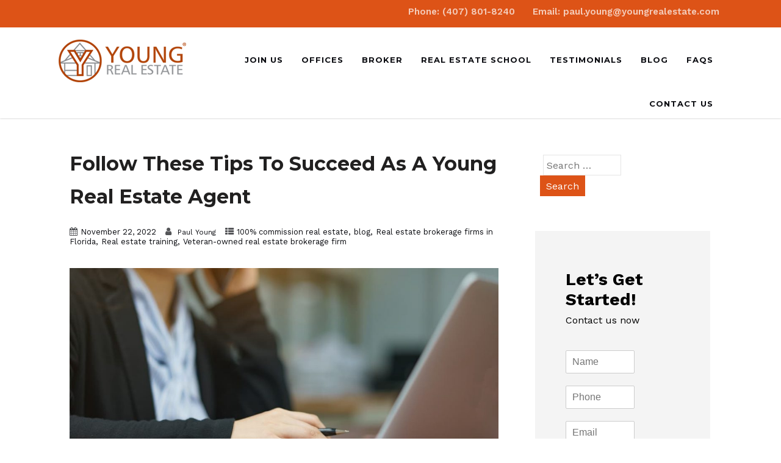

--- FILE ---
content_type: text/html; charset=UTF-8
request_url: https://joinyoungrealestate.com/follow-these-tips-to-succeed-as-a-young-real-estate-agent-orlando-fl
body_size: 26629
content:
<!DOCTYPE html>
<html xmlns="http://www.w3.org/1999/xhtml" lang="en-US" >
<head>
<meta http-equiv="Content-Type" content="text/html; charset=UTF-8" />


<meta name="keywords" content="100% commission real estate, 100% commission real estate Florida, Real estate training, Real estate training Florida, Real estate brokerage firms, Top real estate brokerage firms in Florida, Veteran owned real state brokerage">

<meta name="author" content="KallistoArt WebDesign">
<meta name="google-site-verification" content="yBgaeWJJrkyI4k7j5vStF0SN8wgswkbWwwuBQxEG-7g" />
<!--[if IE]><meta http-equiv="X-UA-Compatible" content="IE=edge,chrome=1"><![endif]-->
<meta name="viewport" content="width=device-width, initial-scale=1.0, shrink-to-fit=no"/>
<!-- Google tag (gtag.js) -->
<script async src="https://www.googletagmanager.com/gtag/js?id=G-RTVX9Q49L3"></script>
<script>
  window.dataLayer = window.dataLayer || [];
  function gtag(){dataLayer.push(arguments);}
  gtag('js', new Date());

  gtag('config', 'G-RTVX9Q49L3');
</script>
<link rel="profile" href="http://gmpg.org/xfn/11"/>

<link rel="pingback" href="https://joinyoungrealestate.com/xmlrpc.php" /> 
<title>Follow these tips to succeed as a young real estate agent &#8211; Join Young Real Estate</title>
<meta name='robots' content='max-image-preview:large' />
<link rel='dns-prefetch' href='//fonts.googleapis.com' />
<link rel="alternate" type="application/rss+xml" title="Join Young Real Estate &raquo; Feed" href="https://joinyoungrealestate.com/feed" />
<link rel="alternate" type="application/rss+xml" title="Join Young Real Estate &raquo; Comments Feed" href="https://joinyoungrealestate.com/comments/feed" />
<link rel="alternate" type="application/rss+xml" title="Join Young Real Estate &raquo; Follow these tips to succeed as a young real estate agent Comments Feed" href="https://joinyoungrealestate.com/follow-these-tips-to-succeed-as-a-young-real-estate-agent-orlando-fl/feed" />
<link rel="alternate" title="oEmbed (JSON)" type="application/json+oembed" href="https://joinyoungrealestate.com/wp-json/oembed/1.0/embed?url=https%3A%2F%2Fjoinyoungrealestate.com%2Ffollow-these-tips-to-succeed-as-a-young-real-estate-agent-orlando-fl" />
<link rel="alternate" title="oEmbed (XML)" type="text/xml+oembed" href="https://joinyoungrealestate.com/wp-json/oembed/1.0/embed?url=https%3A%2F%2Fjoinyoungrealestate.com%2Ffollow-these-tips-to-succeed-as-a-young-real-estate-agent-orlando-fl&#038;format=xml" />
<style id='wp-img-auto-sizes-contain-inline-css' type='text/css'>
img:is([sizes=auto i],[sizes^="auto," i]){contain-intrinsic-size:3000px 1500px}
/*# sourceURL=wp-img-auto-sizes-contain-inline-css */
</style>
<style id='wp-emoji-styles-inline-css' type='text/css'>

	img.wp-smiley, img.emoji {
		display: inline !important;
		border: none !important;
		box-shadow: none !important;
		height: 1em !important;
		width: 1em !important;
		margin: 0 0.07em !important;
		vertical-align: -0.1em !important;
		background: none !important;
		padding: 0 !important;
	}
/*# sourceURL=wp-emoji-styles-inline-css */
</style>
<style id='wp-block-library-inline-css' type='text/css'>
:root{--wp-block-synced-color:#7a00df;--wp-block-synced-color--rgb:122,0,223;--wp-bound-block-color:var(--wp-block-synced-color);--wp-editor-canvas-background:#ddd;--wp-admin-theme-color:#007cba;--wp-admin-theme-color--rgb:0,124,186;--wp-admin-theme-color-darker-10:#006ba1;--wp-admin-theme-color-darker-10--rgb:0,107,160.5;--wp-admin-theme-color-darker-20:#005a87;--wp-admin-theme-color-darker-20--rgb:0,90,135;--wp-admin-border-width-focus:2px}@media (min-resolution:192dpi){:root{--wp-admin-border-width-focus:1.5px}}.wp-element-button{cursor:pointer}:root .has-very-light-gray-background-color{background-color:#eee}:root .has-very-dark-gray-background-color{background-color:#313131}:root .has-very-light-gray-color{color:#eee}:root .has-very-dark-gray-color{color:#313131}:root .has-vivid-green-cyan-to-vivid-cyan-blue-gradient-background{background:linear-gradient(135deg,#00d084,#0693e3)}:root .has-purple-crush-gradient-background{background:linear-gradient(135deg,#34e2e4,#4721fb 50%,#ab1dfe)}:root .has-hazy-dawn-gradient-background{background:linear-gradient(135deg,#faaca8,#dad0ec)}:root .has-subdued-olive-gradient-background{background:linear-gradient(135deg,#fafae1,#67a671)}:root .has-atomic-cream-gradient-background{background:linear-gradient(135deg,#fdd79a,#004a59)}:root .has-nightshade-gradient-background{background:linear-gradient(135deg,#330968,#31cdcf)}:root .has-midnight-gradient-background{background:linear-gradient(135deg,#020381,#2874fc)}:root{--wp--preset--font-size--normal:16px;--wp--preset--font-size--huge:42px}.has-regular-font-size{font-size:1em}.has-larger-font-size{font-size:2.625em}.has-normal-font-size{font-size:var(--wp--preset--font-size--normal)}.has-huge-font-size{font-size:var(--wp--preset--font-size--huge)}.has-text-align-center{text-align:center}.has-text-align-left{text-align:left}.has-text-align-right{text-align:right}.has-fit-text{white-space:nowrap!important}#end-resizable-editor-section{display:none}.aligncenter{clear:both}.items-justified-left{justify-content:flex-start}.items-justified-center{justify-content:center}.items-justified-right{justify-content:flex-end}.items-justified-space-between{justify-content:space-between}.screen-reader-text{border:0;clip-path:inset(50%);height:1px;margin:-1px;overflow:hidden;padding:0;position:absolute;width:1px;word-wrap:normal!important}.screen-reader-text:focus{background-color:#ddd;clip-path:none;color:#444;display:block;font-size:1em;height:auto;left:5px;line-height:normal;padding:15px 23px 14px;text-decoration:none;top:5px;width:auto;z-index:100000}html :where(.has-border-color){border-style:solid}html :where([style*=border-top-color]){border-top-style:solid}html :where([style*=border-right-color]){border-right-style:solid}html :where([style*=border-bottom-color]){border-bottom-style:solid}html :where([style*=border-left-color]){border-left-style:solid}html :where([style*=border-width]){border-style:solid}html :where([style*=border-top-width]){border-top-style:solid}html :where([style*=border-right-width]){border-right-style:solid}html :where([style*=border-bottom-width]){border-bottom-style:solid}html :where([style*=border-left-width]){border-left-style:solid}html :where(img[class*=wp-image-]){height:auto;max-width:100%}:where(figure){margin:0 0 1em}html :where(.is-position-sticky){--wp-admin--admin-bar--position-offset:var(--wp-admin--admin-bar--height,0px)}@media screen and (max-width:600px){html :where(.is-position-sticky){--wp-admin--admin-bar--position-offset:0px}}

/*# sourceURL=wp-block-library-inline-css */
</style><link rel='stylesheet' id='wc-blocks-style-css' href='https://joinyoungrealestate.com/wp-content/plugins/woocommerce/assets/client/blocks/wc-blocks.css' type='text/css' media='all' />
<style id='global-styles-inline-css' type='text/css'>
:root{--wp--preset--aspect-ratio--square: 1;--wp--preset--aspect-ratio--4-3: 4/3;--wp--preset--aspect-ratio--3-4: 3/4;--wp--preset--aspect-ratio--3-2: 3/2;--wp--preset--aspect-ratio--2-3: 2/3;--wp--preset--aspect-ratio--16-9: 16/9;--wp--preset--aspect-ratio--9-16: 9/16;--wp--preset--color--black: #000000;--wp--preset--color--cyan-bluish-gray: #abb8c3;--wp--preset--color--white: #ffffff;--wp--preset--color--pale-pink: #f78da7;--wp--preset--color--vivid-red: #cf2e2e;--wp--preset--color--luminous-vivid-orange: #ff6900;--wp--preset--color--luminous-vivid-amber: #fcb900;--wp--preset--color--light-green-cyan: #7bdcb5;--wp--preset--color--vivid-green-cyan: #00d084;--wp--preset--color--pale-cyan-blue: #8ed1fc;--wp--preset--color--vivid-cyan-blue: #0693e3;--wp--preset--color--vivid-purple: #9b51e0;--wp--preset--gradient--vivid-cyan-blue-to-vivid-purple: linear-gradient(135deg,rgb(6,147,227) 0%,rgb(155,81,224) 100%);--wp--preset--gradient--light-green-cyan-to-vivid-green-cyan: linear-gradient(135deg,rgb(122,220,180) 0%,rgb(0,208,130) 100%);--wp--preset--gradient--luminous-vivid-amber-to-luminous-vivid-orange: linear-gradient(135deg,rgb(252,185,0) 0%,rgb(255,105,0) 100%);--wp--preset--gradient--luminous-vivid-orange-to-vivid-red: linear-gradient(135deg,rgb(255,105,0) 0%,rgb(207,46,46) 100%);--wp--preset--gradient--very-light-gray-to-cyan-bluish-gray: linear-gradient(135deg,rgb(238,238,238) 0%,rgb(169,184,195) 100%);--wp--preset--gradient--cool-to-warm-spectrum: linear-gradient(135deg,rgb(74,234,220) 0%,rgb(151,120,209) 20%,rgb(207,42,186) 40%,rgb(238,44,130) 60%,rgb(251,105,98) 80%,rgb(254,248,76) 100%);--wp--preset--gradient--blush-light-purple: linear-gradient(135deg,rgb(255,206,236) 0%,rgb(152,150,240) 100%);--wp--preset--gradient--blush-bordeaux: linear-gradient(135deg,rgb(254,205,165) 0%,rgb(254,45,45) 50%,rgb(107,0,62) 100%);--wp--preset--gradient--luminous-dusk: linear-gradient(135deg,rgb(255,203,112) 0%,rgb(199,81,192) 50%,rgb(65,88,208) 100%);--wp--preset--gradient--pale-ocean: linear-gradient(135deg,rgb(255,245,203) 0%,rgb(182,227,212) 50%,rgb(51,167,181) 100%);--wp--preset--gradient--electric-grass: linear-gradient(135deg,rgb(202,248,128) 0%,rgb(113,206,126) 100%);--wp--preset--gradient--midnight: linear-gradient(135deg,rgb(2,3,129) 0%,rgb(40,116,252) 100%);--wp--preset--font-size--small: 13px;--wp--preset--font-size--medium: 20px;--wp--preset--font-size--large: 36px;--wp--preset--font-size--x-large: 42px;--wp--preset--font-family--inter: "Inter", sans-serif;--wp--preset--font-family--cardo: Cardo;--wp--preset--spacing--20: 0.44rem;--wp--preset--spacing--30: 0.67rem;--wp--preset--spacing--40: 1rem;--wp--preset--spacing--50: 1.5rem;--wp--preset--spacing--60: 2.25rem;--wp--preset--spacing--70: 3.38rem;--wp--preset--spacing--80: 5.06rem;--wp--preset--shadow--natural: 6px 6px 9px rgba(0, 0, 0, 0.2);--wp--preset--shadow--deep: 12px 12px 50px rgba(0, 0, 0, 0.4);--wp--preset--shadow--sharp: 6px 6px 0px rgba(0, 0, 0, 0.2);--wp--preset--shadow--outlined: 6px 6px 0px -3px rgb(255, 255, 255), 6px 6px rgb(0, 0, 0);--wp--preset--shadow--crisp: 6px 6px 0px rgb(0, 0, 0);}:where(.is-layout-flex){gap: 0.5em;}:where(.is-layout-grid){gap: 0.5em;}body .is-layout-flex{display: flex;}.is-layout-flex{flex-wrap: wrap;align-items: center;}.is-layout-flex > :is(*, div){margin: 0;}body .is-layout-grid{display: grid;}.is-layout-grid > :is(*, div){margin: 0;}:where(.wp-block-columns.is-layout-flex){gap: 2em;}:where(.wp-block-columns.is-layout-grid){gap: 2em;}:where(.wp-block-post-template.is-layout-flex){gap: 1.25em;}:where(.wp-block-post-template.is-layout-grid){gap: 1.25em;}.has-black-color{color: var(--wp--preset--color--black) !important;}.has-cyan-bluish-gray-color{color: var(--wp--preset--color--cyan-bluish-gray) !important;}.has-white-color{color: var(--wp--preset--color--white) !important;}.has-pale-pink-color{color: var(--wp--preset--color--pale-pink) !important;}.has-vivid-red-color{color: var(--wp--preset--color--vivid-red) !important;}.has-luminous-vivid-orange-color{color: var(--wp--preset--color--luminous-vivid-orange) !important;}.has-luminous-vivid-amber-color{color: var(--wp--preset--color--luminous-vivid-amber) !important;}.has-light-green-cyan-color{color: var(--wp--preset--color--light-green-cyan) !important;}.has-vivid-green-cyan-color{color: var(--wp--preset--color--vivid-green-cyan) !important;}.has-pale-cyan-blue-color{color: var(--wp--preset--color--pale-cyan-blue) !important;}.has-vivid-cyan-blue-color{color: var(--wp--preset--color--vivid-cyan-blue) !important;}.has-vivid-purple-color{color: var(--wp--preset--color--vivid-purple) !important;}.has-black-background-color{background-color: var(--wp--preset--color--black) !important;}.has-cyan-bluish-gray-background-color{background-color: var(--wp--preset--color--cyan-bluish-gray) !important;}.has-white-background-color{background-color: var(--wp--preset--color--white) !important;}.has-pale-pink-background-color{background-color: var(--wp--preset--color--pale-pink) !important;}.has-vivid-red-background-color{background-color: var(--wp--preset--color--vivid-red) !important;}.has-luminous-vivid-orange-background-color{background-color: var(--wp--preset--color--luminous-vivid-orange) !important;}.has-luminous-vivid-amber-background-color{background-color: var(--wp--preset--color--luminous-vivid-amber) !important;}.has-light-green-cyan-background-color{background-color: var(--wp--preset--color--light-green-cyan) !important;}.has-vivid-green-cyan-background-color{background-color: var(--wp--preset--color--vivid-green-cyan) !important;}.has-pale-cyan-blue-background-color{background-color: var(--wp--preset--color--pale-cyan-blue) !important;}.has-vivid-cyan-blue-background-color{background-color: var(--wp--preset--color--vivid-cyan-blue) !important;}.has-vivid-purple-background-color{background-color: var(--wp--preset--color--vivid-purple) !important;}.has-black-border-color{border-color: var(--wp--preset--color--black) !important;}.has-cyan-bluish-gray-border-color{border-color: var(--wp--preset--color--cyan-bluish-gray) !important;}.has-white-border-color{border-color: var(--wp--preset--color--white) !important;}.has-pale-pink-border-color{border-color: var(--wp--preset--color--pale-pink) !important;}.has-vivid-red-border-color{border-color: var(--wp--preset--color--vivid-red) !important;}.has-luminous-vivid-orange-border-color{border-color: var(--wp--preset--color--luminous-vivid-orange) !important;}.has-luminous-vivid-amber-border-color{border-color: var(--wp--preset--color--luminous-vivid-amber) !important;}.has-light-green-cyan-border-color{border-color: var(--wp--preset--color--light-green-cyan) !important;}.has-vivid-green-cyan-border-color{border-color: var(--wp--preset--color--vivid-green-cyan) !important;}.has-pale-cyan-blue-border-color{border-color: var(--wp--preset--color--pale-cyan-blue) !important;}.has-vivid-cyan-blue-border-color{border-color: var(--wp--preset--color--vivid-cyan-blue) !important;}.has-vivid-purple-border-color{border-color: var(--wp--preset--color--vivid-purple) !important;}.has-vivid-cyan-blue-to-vivid-purple-gradient-background{background: var(--wp--preset--gradient--vivid-cyan-blue-to-vivid-purple) !important;}.has-light-green-cyan-to-vivid-green-cyan-gradient-background{background: var(--wp--preset--gradient--light-green-cyan-to-vivid-green-cyan) !important;}.has-luminous-vivid-amber-to-luminous-vivid-orange-gradient-background{background: var(--wp--preset--gradient--luminous-vivid-amber-to-luminous-vivid-orange) !important;}.has-luminous-vivid-orange-to-vivid-red-gradient-background{background: var(--wp--preset--gradient--luminous-vivid-orange-to-vivid-red) !important;}.has-very-light-gray-to-cyan-bluish-gray-gradient-background{background: var(--wp--preset--gradient--very-light-gray-to-cyan-bluish-gray) !important;}.has-cool-to-warm-spectrum-gradient-background{background: var(--wp--preset--gradient--cool-to-warm-spectrum) !important;}.has-blush-light-purple-gradient-background{background: var(--wp--preset--gradient--blush-light-purple) !important;}.has-blush-bordeaux-gradient-background{background: var(--wp--preset--gradient--blush-bordeaux) !important;}.has-luminous-dusk-gradient-background{background: var(--wp--preset--gradient--luminous-dusk) !important;}.has-pale-ocean-gradient-background{background: var(--wp--preset--gradient--pale-ocean) !important;}.has-electric-grass-gradient-background{background: var(--wp--preset--gradient--electric-grass) !important;}.has-midnight-gradient-background{background: var(--wp--preset--gradient--midnight) !important;}.has-small-font-size{font-size: var(--wp--preset--font-size--small) !important;}.has-medium-font-size{font-size: var(--wp--preset--font-size--medium) !important;}.has-large-font-size{font-size: var(--wp--preset--font-size--large) !important;}.has-x-large-font-size{font-size: var(--wp--preset--font-size--x-large) !important;}
/*# sourceURL=global-styles-inline-css */
</style>

<style id='classic-theme-styles-inline-css' type='text/css'>
/*! This file is auto-generated */
.wp-block-button__link{color:#fff;background-color:#32373c;border-radius:9999px;box-shadow:none;text-decoration:none;padding:calc(.667em + 2px) calc(1.333em + 2px);font-size:1.125em}.wp-block-file__button{background:#32373c;color:#fff;text-decoration:none}
/*# sourceURL=/wp-includes/css/classic-themes.min.css */
</style>
<link rel='stylesheet' id='wpsm_ac_pro-font-awesome-front-css' href='https://joinyoungrealestate.com/wp-content/plugins/accordion-pro/assets/css/font-awesome/css/font-awesome.min.css' type='text/css' media='all' />
<link rel='stylesheet' id='wpsm_ac_pro_bootstrap-front-css' href='https://joinyoungrealestate.com/wp-content/plugins/accordion-pro/assets/css/bootstrap-front.css' type='text/css' media='all' />
<link rel='stylesheet' id='wpsm_ac_pro_animate-css' href='https://joinyoungrealestate.com/wp-content/plugins/accordion-pro/assets/css/animate.css' type='text/css' media='all' />
<link rel='stylesheet' id='wpsm_ac_front_font-icon-picker_all-css' href='https://joinyoungrealestate.com/wp-content/plugins/accordion-pro/assets/mul-type-icon-picker/icon-picker.css' type='text/css' media='all' />
<link rel='stylesheet' id='wpsm_ac_front_font-icon-picker-glyphicon_style-css' href='https://joinyoungrealestate.com/wp-content/plugins/accordion-pro/assets/mul-type-icon-picker/picker/glyphicon.css' type='text/css' media='all' />
<link rel='stylesheet' id='wpsm_ac_front_font-icon-picker-dashicons_style-css' href='https://joinyoungrealestate.com/wp-content/plugins/accordion-pro/assets/mul-type-icon-picker/picker/dashicons.css' type='text/css' media='all' />
<link rel='stylesheet' id='wpsm_ac_pro_scrollbar_style-css' href='https://joinyoungrealestate.com/wp-content/plugins/accordion-pro/assets/scrollbar/jquery.mCustomScrollbar.css' type='text/css' media='all' />
<link rel='stylesheet' id='wpsm_counter_pro-font-awesome-front-css' href='https://joinyoungrealestate.com/wp-content/plugins/counter-number-pro/assets/css/font-awesome/css/font-awesome.min.css' type='text/css' media='all' />
<link rel='stylesheet' id='wpsm_counter_pro_bootstrap-front-css' href='https://joinyoungrealestate.com/wp-content/plugins/counter-number-pro/assets/css/bootstrap-front.css' type='text/css' media='all' />
<link rel='stylesheet' id='wpsm_counter_pro_column-css' href='https://joinyoungrealestate.com/wp-content/plugins/counter-number-pro/assets/css/counter-column.css' type='text/css' media='all' />
<link rel='stylesheet' id='service_box_front_font_awesome-css' href='https://joinyoungrealestate.com/wp-content/plugins/service-showcase-pro/assets/css/font-awesome/css/font-awesome.min.css' type='text/css' media='all' />
<link rel='stylesheet' id='service_box_front_end_font-icon-picker-glyphicon_style-css' href='https://joinyoungrealestate.com/wp-content/plugins/service-showcase-pro/assets/css/icon_picker/picker/glyphicon.css' type='text/css' media='all' />
<link rel='stylesheet' id='service_box_front_end_font-icon-picker-dashicons_style-css' href='https://joinyoungrealestate.com/wp-content/plugins/service-showcase-pro/assets/css/icon_picker/picker/dashicons.css' type='text/css' media='all' />
<link rel='stylesheet' id='service_box_front_boot_style-css' href='https://joinyoungrealestate.com/wp-content/plugins/service-showcase-pro/assets/css/bootstrap.css' type='text/css' media='all' />
<link rel='stylesheet' id='service_box_front_carousel_style_1-css' href='https://joinyoungrealestate.com/wp-content/plugins/service-showcase-pro/assets/css/carousel/owl.carousel.min.css' type='text/css' media='all' />
<link rel='stylesheet' id='service_box_front_carousel_style_2-css' href='https://joinyoungrealestate.com/wp-content/plugins/service-showcase-pro/assets/css/carousel/owl.theme.default.min.css' type='text/css' media='all' />
<link rel='stylesheet' id='service_box_front_column_layout_style-css' href='https://joinyoungrealestate.com/wp-content/plugins/service-showcase-pro/assets/css/service-box-columns-layout.css' type='text/css' media='all' />
<link rel='stylesheet' id='wpsm_team_b-font-awesome-front-css' href='https://joinyoungrealestate.com/wp-content/plugins/testimonial-pro/assets/css/font-awesome/css/font-awesome.min.css' type='text/css' media='all' />
<link rel='stylesheet' id='wpsm_team_b_bootstrap-front-css' href='https://joinyoungrealestate.com/wp-content/plugins/testimonial-pro/assets/css/bootstrap-front.css' type='text/css' media='all' />
<link rel='stylesheet' id='wpsm_testi_pro_bootstrap-front-css' href='https://joinyoungrealestate.com/wp-content/plugins/testimonial-pro/assets/css/bootstrap-front.css' type='text/css' media='all' />
<link rel='stylesheet' id='wpsm_testi_pro-font-awesome-front-css' href='https://joinyoungrealestate.com/wp-content/plugins/testimonial-pro/assets/css/font-awesome/css/font-awesome.min.css' type='text/css' media='all' />
<link rel='stylesheet' id='wpsm_testi_pro_star-css-front-css' href='https://joinyoungrealestate.com/wp-content/plugins/testimonial-pro/assets/css/star-rating.css' type='text/css' media='all' />
<link rel='stylesheet' id='wpsm_testi_pro_carousel-theme-css-css' href='https://joinyoungrealestate.com/wp-content/plugins/testimonial-pro/assets/css/owl.theme.default.css' type='text/css' media='all' />
<link rel='stylesheet' id='wpsm_testi_pro_isotope-css-css' href='https://joinyoungrealestate.com/wp-content/plugins/testimonial-pro/assets/css/isotope-style.css' type='text/css' media='all' />
<link rel='stylesheet' id='wpsm_testi_pro_slick-css-css' href='https://joinyoungrealestate.com/wp-content/plugins/testimonial-pro/assets/css/slick.css' type='text/css' media='all' />
<link rel='stylesheet' id='wpsm_testi_pro_lity-css-css' href='https://joinyoungrealestate.com/wp-content/plugins/testimonial-pro/assets/css/lity.css' type='text/css' media='all' />
<link rel='stylesheet' id='woocommerce-layout-css' href='https://joinyoungrealestate.com/wp-content/plugins/woocommerce/assets/css/woocommerce-layout.css' type='text/css' media='all' />
<link rel='stylesheet' id='woocommerce-smallscreen-css' href='https://joinyoungrealestate.com/wp-content/plugins/woocommerce/assets/css/woocommerce-smallscreen.css' type='text/css' media='only screen and (max-width: 768px)' />
<link rel='stylesheet' id='woocommerce-general-css' href='https://joinyoungrealestate.com/wp-content/plugins/woocommerce/assets/css/woocommerce.css' type='text/css' media='all' />
<style id='woocommerce-inline-inline-css' type='text/css'>
.woocommerce form .form-row .required { visibility: visible; }
/*# sourceURL=woocommerce-inline-inline-css */
</style>
<link rel='stylesheet' id='wpforms-classic-full-css' href='https://joinyoungrealestate.com/wp-content/plugins/wpforms/assets/css/frontend/classic/wpforms-full.min.css' type='text/css' media='all' />
<link rel='stylesheet' id='optimizer-style-css' href='https://joinyoungrealestate.com/wp-content/themes/optimizer_pro/style.css' type='text/css' media='all' />
<link rel='stylesheet' id='optimizer-style-core-css' href='https://joinyoungrealestate.com/wp-content/themes/optimizer_pro/style_core.css' type='text/css' media='all' />
<style id='optimizer-style-core-inline-css' type='text/css'>
#optimizer_front_text-58 .text_block{ background-color:#ffffff;color:#ffffff;font-size:16px;padding-left:6%;padding-right:6%;padding-top:2%;padding-bottom:2%;}#optimizer_front_text-58 .text_block a:link, #optimizer_front_text-58 .text_block a:visited{color:#ffffff;}@media screen and (min-width: 480px){#optimizer_front_text-58 .text_block{} .frontpage_sidebar #optimizer_front_text-58 {} } 
#optimizer_front_text-58 .text_block{ background-color:#ffffff;color:#ffffff;font-size:16px;padding-left:6%;padding-right:6%;padding-top:2%;padding-bottom:2%;}#optimizer_front_text-58 .text_block a:link, #optimizer_front_text-58 .text_block a:visited{color:#ffffff;}@media screen and (min-width: 480px){#optimizer_front_text-58 .text_block{} .frontpage_sidebar #optimizer_front_text-58 {} } 
/*# sourceURL=optimizer-style-core-inline-css */
</style>
<link rel='stylesheet' id='optimizer-icons-css' href='https://joinyoungrealestate.com/wp-content/themes/optimizer_pro/assets/fonts/font-awesome.css' type='text/css' media='all' />
<link rel='stylesheet' id='woo-style-css' href='https://joinyoungrealestate.com/wp-content/themes/optimizer_pro/assets/css/woo.css' type='text/css' media='all' />
<link rel='stylesheet' id='optimizer_google_fonts-css' href='//fonts.googleapis.com/css?display=swap&#038;family=Work+Sans%3Aregular%2C300%2C600%2C700%2C800%7COpen+Sans%3Aregular%2Citalic%2C300%2C600%2C700%2C800%7CMontserrat%3Aregular%2C700%26subset%3Dlatin%2C' type='text/css' media='screen' />
<link rel='stylesheet' id='sib-front-css-css' href='https://joinyoungrealestate.com/wp-content/plugins/mailin/css/mailin-front.css' type='text/css' media='all' />
<!--n2css--><!--n2js--><script type="text/javascript" src="https://joinyoungrealestate.com/wp-includes/js/jquery/jquery.min.js" id="jquery-core-js"></script>
<script type="text/javascript" src="https://joinyoungrealestate.com/wp-includes/js/jquery/jquery-migrate.min.js" id="jquery-migrate-js"></script>
<script type="text/javascript" id="jquery-migrate-js-after">
/* <![CDATA[ */
jQuery(function() {  jQuery(".so-panel.widget").each(function (){   jQuery(this).attr("id", jQuery(this).find(".so_widget_id").attr("data-panel-id"))  });  });
//# sourceURL=jquery-migrate-js-after
/* ]]> */
</script>
<script type="text/javascript" src="https://joinyoungrealestate.com/wp-content/plugins/accordion-pro/assets/scrollbar/jquery.mCustomScrollbar.concat.min.js" id="wpsm_ac_pro_scrollbar_script-js"></script>
<script type="text/javascript" src="https://joinyoungrealestate.com/wp-content/plugins/service-showcase-pro/assets/js/bootstrap.js" id="service_box_front_boot_script-js"></script>
<script type="text/javascript" src="https://joinyoungrealestate.com/wp-content/plugins/service-showcase-pro/assets/js/carousel/owl.carousel.min.js" id="service_box_front_carousel_script-js"></script>
<script type="text/javascript" src="https://joinyoungrealestate.com/wp-content/plugins/service-showcase-pro/assets/js/same_height/jcolumn.min.js" id="service_box_front_same_height_script-js"></script>
<script type="text/javascript" src="https://joinyoungrealestate.com/wp-content/plugins/testimonial-pro/assets/js/owl.carousel.min.js" id="wpsm_testi_pro-carousel-js-js"></script>
<script type="text/javascript" src="https://joinyoungrealestate.com/wp-content/plugins/testimonial-pro/assets/js/jquery.isotope.js" id="wpsm_testi_pro-main-isotop-js-js"></script>
<script type="text/javascript" src="https://joinyoungrealestate.com/wp-content/plugins/testimonial-pro/assets/js/star-rating.js" id="wpsm_testi_pro-star-front-js-js"></script>
<script type="text/javascript" src="https://joinyoungrealestate.com/wp-content/plugins/testimonial-pro/assets/js/slick.min.js" id="wpsm_count_pro_index-slickminjs-js"></script>
<script type="text/javascript" src="https://joinyoungrealestate.com/wp-content/plugins/testimonial-pro/assets/js/lity.js" id="wpsm_testi_pro_lity-js-js"></script>
<script type="text/javascript" src="https://joinyoungrealestate.com/wp-content/plugins/woocommerce/assets/js/jquery-blockui/jquery.blockUI.min.js" id="jquery-blockui-js" defer="defer" data-wp-strategy="defer"></script>
<script type="text/javascript" id="wc-add-to-cart-js-extra">
/* <![CDATA[ */
var wc_add_to_cart_params = {"ajax_url":"/wp-admin/admin-ajax.php","wc_ajax_url":"/?wc-ajax=%%endpoint%%","i18n_view_cart":"View cart","cart_url":"https://joinyoungrealestate.com/cart","is_cart":"","cart_redirect_after_add":"no"};
//# sourceURL=wc-add-to-cart-js-extra
/* ]]> */
</script>
<script type="text/javascript" src="https://joinyoungrealestate.com/wp-content/plugins/woocommerce/assets/js/frontend/add-to-cart.min.js" id="wc-add-to-cart-js" defer="defer" data-wp-strategy="defer"></script>
<script type="text/javascript" src="https://joinyoungrealestate.com/wp-content/plugins/woocommerce/assets/js/js-cookie/js.cookie.min.js" id="js-cookie-js" defer="defer" data-wp-strategy="defer"></script>
<script type="text/javascript" id="woocommerce-js-extra">
/* <![CDATA[ */
var woocommerce_params = {"ajax_url":"/wp-admin/admin-ajax.php","wc_ajax_url":"/?wc-ajax=%%endpoint%%"};
//# sourceURL=woocommerce-js-extra
/* ]]> */
</script>
<script type="text/javascript" src="https://joinyoungrealestate.com/wp-content/plugins/woocommerce/assets/js/frontend/woocommerce.min.js" id="woocommerce-js" defer="defer" data-wp-strategy="defer"></script>
<script type="text/javascript" id="WCPAY_ASSETS-js-extra">
/* <![CDATA[ */
var wcpayAssets = {"url":"https://joinyoungrealestate.com/wp-content/plugins/woocommerce-payments/dist/"};
//# sourceURL=WCPAY_ASSETS-js-extra
/* ]]> */
</script>
<script type="text/javascript" id="sib-front-js-js-extra">
/* <![CDATA[ */
var sibErrMsg = {"invalidMail":"Please fill out valid email address","requiredField":"Please fill out required fields","invalidDateFormat":"Please fill out valid date format","invalidSMSFormat":"Please fill out valid phone number"};
var ajax_sib_front_object = {"ajax_url":"https://joinyoungrealestate.com/wp-admin/admin-ajax.php","ajax_nonce":"8a07503e42","flag_url":"https://joinyoungrealestate.com/wp-content/plugins/mailin/img/flags/"};
//# sourceURL=sib-front-js-js-extra
/* ]]> */
</script>
<script type="text/javascript" src="https://joinyoungrealestate.com/wp-content/plugins/mailin/js/mailin-front.js" id="sib-front-js-js"></script>
<link rel="https://api.w.org/" href="https://joinyoungrealestate.com/wp-json/" /><link rel="alternate" title="JSON" type="application/json" href="https://joinyoungrealestate.com/wp-json/wp/v2/posts/665" /><link rel="canonical" href="https://joinyoungrealestate.com/follow-these-tips-to-succeed-as-a-young-real-estate-agent-orlando-fl" />
<link rel='shortlink' href='https://joinyoungrealestate.com/?p=665' />
<style type="text/css">

/*Fixed Background*/

	/*BOXED LAYOUT*/
	.site_boxed .layer_wrapper, body.home.site_boxed #slidera {width: 85%;float: left;margin: 0 7.5%;
	background-color: #ffffff;}
	.site_boxed .stat_bg, .site_boxed .stat_bg_overlay, .site_boxed .stat_bg img, .site_boxed .is-sticky .header{width:85%;}
	.site_boxed .social_buttons{background-color: #ffffff;}
	.site_boxed .center {width: 95%;margin: 0 auto;}
	.site_boxed .head_top .center{ width:95%;}
	/*Left Sidebar*/
	@media screen and (min-width: 960px){
	.header_sidebar.site_boxed #slidera, .header_sidebar.site_boxed .home_wrap.layer_wrapper, .header_sidebar.site_boxed .footer_wrap.layer_wrapper, .header_sidebar.site_boxed .page_wrap.layer_wrapper, .header_sidebar.site_boxed .post_wrap.layer_wrapper, .header_sidebar.site_boxed .page_blog_wrap.layer_wrapper, .header_sidebar.site_boxed .page_contact_wrap.layer_wrapper, .header_sidebar.site_boxed .page_fullwidth_wrap.layer_wrapper, .header_sidebar.site_boxed .category_wrap.layer_wrapper, .header_sidebar.site_boxed .search_wrap.layer_wrapper, .header_sidebar.site_boxed .fofo_wrap.layer_wrapper, .header_sidebar .site_boxed .author_wrap.layer_wrapper, .header_sidebar.site_boxed .head_top{width: calc(85% - 300px)!important;margin-left: calc(300px + 7.5%)!important;}
	.header_sidebar.site_boxed .stat_bg_overlay, .header_sidebar.site_boxed .stat_bg{width: calc(85% - 300px)!important;left: 300px;}
	
	}



/*Site Content Text Style*/
body, input, textarea{ 
	font-family:Work Sans; 	font-size:16px; 	}

.single_metainfo, .single_post .single_metainfo a, a:link, a:visited, .single_post_content .tabs li a{ color:#0b0c11;}
body .listing-item .lt_cats a{ color:#0b0c11;}

.sidr-class-header_s.sidr-class-head_search i:before {font-family: 'FontAwesome', Work Sans; ;}

/*LINK COLOR*/
.org_comment a, .thn_post_wrap a:not(.wp-block-button__link):link, .thn_post_wrap a:not(.wp-block-button__link):visited, .lts_lightbox_content a:link, .lts_lightbox_content a:visited, .athor_desc a:link, .athor_desc a:visited, .product_meta a:hover{color:#3590ea;}
.org_comment a:hover, .thn_post_wrap a:not(.wp-block-button__link):link:hover, .lts_lightbox_content a:link:hover, .lts_lightbox_content a:visited:hover, .athor_desc a:link:hover, .athor_desc a:visited:hover{color:#1e73be;}



/*-----------------------------Single Post Background------------------------------------*/
/*----------------------------------------------------*/		





.page_head, .author_div, .single.single_style_header .single_post_header{ background-color:#EEEFF5; color:#555555;text-align:center;}
.page_head .postitle{color:#555555;}	
.page_head .layerbread a, .page_head .woocommerce-breadcrumb{color:#555555;}	
.single_post_header, .single.single_style_header .single_post_content .postitle, .single_style_header .single_metainfo, .single_style_header .single_metainfo i, .single_style_header .single_metainfo a{color:#555555;}



	
/*-----------------------------Static Slider Content box------------------------------------*/
.stat_content_inner .center{width:85%;}
.stat_content_inner{bottom:15%; color:#ffffff;}

/*SLIDER HEIGHT RESTRICT*/



/*SLIDER FONT SIZE*/
#accordion h3 a, #zn_nivo h3 a{font-size:36px; line-height:1.3em}
/*STATIC SLIDE CTA BUTTONS COLORS*/
.static_cta1.cta_hollow, .static_cta1.cta_hollow_big, .static_cta1.cta_hollow_small, .static_cta1.cta_square_hollow, .static_cta1.cta_square_hollow_big, .static_cta1.cta_square_hollow_small{ background:transparent!important; color:#ffffff;}
.static_cta1.cta_flat, .static_cta1.cta_flat_big, .static_cta1.cta_flat_small, .static_cta1.cta_rounded, .static_cta1.cta_rounded_big, .static_cta1.cta_rounded_small, .static_cta1.cta_hollow:hover, .static_cta1.cta_hollow_big:hover, .static_cta1.cta_hollow_small:hover, .static_cta1.cta_square, .static_cta1.cta_square_small, .static_cta1.cta_square_big, .static_cta1.cta_square_hollow:hover, .static_cta1.cta_square_hollow_small:hover, .static_cta1.cta_square_hollow_big:hover{ background:#36abfc!important; color:#ffffff; border-color:#36abfc!important;}


.static_cta2.cta_hollow, .static_cta2.cta_hollow_big, .static_cta2.cta_hollow_small, .static_cta2.cta_square_hollow, .static_cta2.cta_square_hollow_big, .static_cta2.cta_square_hollow_small{ background:transparent!important; color:#ffffff;}
.static_cta2.cta_flat, .static_cta2.cta_flat_big, .static_cta2.cta_flat_small, .static_cta2.cta_rounded, .static_cta2.cta_rounded_big, .static_cta2.cta_rounded_small, .static_cta2.cta_hollow:hover, .static_cta2.cta_hollow_big:hover, .static_cta2.cta_hollow_small:hover, .static_cta2.cta_square, .static_cta2.cta_square_small, .static_cta2.cta_square_big, .static_cta2.cta_square_hollow:hover, .static_cta2.cta_square_hollow_small:hover, .static_cta2.cta_square_hollow_big:hover{ background:#36abfc!important; color:#ffffff; border-color:#36abfc!important;}

/*------------------------SLIDER HEIGHT----------------------*/
/*Slider Height*/
#accordion, #slide_acord, .accord_overlay{ height:500px;}
.kwicks li{ max-height:500px;min-height:500px;}



/*-----------------------------COLORS------------------------------------*/
		/*Header Color*/
		.header{ position:relative!important; background-color:#ffffff; 
				}
		
				
		.header_sidebar .head_inner{background-color:#ffffff; }
		
									/*If Header and Background both set to White Display a Border under the Header*/
				body.single .header{box-shadow: 0 0 3px rgba(0, 0, 0, 0.25);}
							
		/*Boxed Header should have boxed width*/
		body.home.site_boxed .header_wrap.layer_wrapper{width: 85%;float: left;margin: 0 7.5%;}

		.home.has_trans_header.page .header, .home.has_trans_header.page-template-page-frontpage_template .is-sticky .header{ background-color:#ffffff!important;}
		@media screen and (max-width: 480px){
		.home.has_trans_header .header{ background-color:#ffffff!important;}
		}
		
				/*Sticky Header*/
		.header{z-index: 9999;}
		body .is-sticky .header{position: fixed!important;box-shadow: 0 0 4px rgba(0, 0, 0, 0.2); z-index:999!important;}
				
		.home .is-sticky .header, .page_header_transparent .is-sticky .header{ position:fixed!important; background-color:#ffffff!important;box-shadow: 0 0 4px rgba(0, 0, 0, 0.2)!important; transition-delay:0.3s; -webkit-transition-delay:0.3s; -moz-transition-delay:0.3s;}
		
		/*TOPBAR COLORS*/
		.head_top, #topbar_menu ul li a{ font-size:15px;}
		.head_top, .page_header_transparent .is-sticky .head_top, #topbar_menu #optimizer_minicart {background-color:#dd5317;}
		#topbar_menu #optimizer_minicart{color:#ffffff;}
		.page_header_transparent .head_top {  background: rgba(0, 0, 0, 0.3);}
		.head_search, .top_head_soc a, .tophone_on .head_phone, .tophone_on .head_phone span, .tophone_on .head_phone i, .tophone_on .head_phone a, .topsearch_on .head_phone a, .topsearch_on .head_search i, #topbar_menu ul li a, body.has_trans_header.home .is-sticky .head_top a, body.page_header_transparent .is-sticky .head_top a, body.has_trans_header.home .is-sticky #topbar_menu ul li a, body.page_header_transparent .is-sticky #topbar_menu ul li a, #topbar-hamburger-menu{color:#ffffff;}
		.head_top .social_bookmarks.bookmark_hexagon a:before {border-bottom-color: rgba(255,255,255, 0.3)!important;}
		.head_top .social_bookmarks.bookmark_hexagon a i {background-color:rgba(255,255,255, 0.3)!important;}
		.head_top .social_bookmarks.bookmark_hexagon a:after { border-top-color:rgba(255,255,255, 0.3)!important;}
		
		/*LOGO*/
				.logo h2, .logo h1, .logo h2 a, .logo h1 a{ 
			font-family:'Open Sans'; 			font-size:36px;			color:#555555;
      }

            
		span.desc{font-size: 12px;}
		body.has_trans_header.home .header .logo h2, body.has_trans_header.home .header .logo h1, body.has_trans_header.home .header .logo h2 a, body.has_trans_header.home .header .logo h1 a, body.has_trans_header.home span.desc, body.page_header_transparent .header .logo h2, body.page_header_transparent .header .logo h1, body.page_header_transparent .header .logo h2 a, body.page_header_transparent .header .logo h1 a, body.page_header_transparent span.desc, body.has_trans_header.home .head_top a{ color:#fff;}
		body.has_trans_header .is-sticky .header .logo h2 a, body.has_trans_header .is-sticky .header .logo h1 a, body.page_header_transparent .is-sticky .header .logo h2 a, body.page_header_transparent .is-sticky .header .logo h1 a{color:#555555;}
		#simple-menu, body.home.has_trans_header .is-sticky #simple-menu{color:#0b0c11;}
		body.home.has_trans_header #simple-menu{color:#fff;}
		span.desc{color:#555555;}
		body.has_trans_header.home .is-sticky span.desc, body.page_header_transparent .is-sticky span.desc{color:#555555;}
		
		body.has_trans_header.home .is-sticky .header .logo h2 a, body.has_trans_header.home .is-sticky .header .logo h1 a, body.page_header_transparent .is-sticky .header .logo h2 a, body.page_header_transparent .is-sticky .header .logo h1 a{color:#555555;}
				
		/*MENU Text Color*/
		#topmenu ul li a, .header_s.head_search i{color:#0b0c11;}
		body.has_trans_header.home #topmenu ul li a, body.page_header_transparent #topmenu ul li a, body.page_header_transparent .head_top a, body.has_trans_header.home #topbar_menu ul li a, body.page_header_transparent #topbar_menu ul li a, .home.has_trans_header .head_soc .social_bookmarks a, .page_header_transparent .head_soc .social_bookmarks a{ color:#fff;}
		body.header_sidebar.home #topmenu ul li a, #topmenu #optimizer_minicart{color:#0b0c11;}
      
      #topmenu ul li ul:not(.mega-sub-menu){background-color:rgba(0,0,0, 0.5);}
      
		#topmenu ul li ul li a:hover{ background-color:#dd5317; color:#FFFFFF;}
		.head_soc .social_bookmarks a, .home.has_trans_header .is-sticky .head_soc .social_bookmarks a, .page_header_transparent .is-sticky .head_soc .social_bookmarks a{color:#0b0c11;}
		.head_soc .social_bookmarks.bookmark_hexagon a:before {border-bottom-color: rgba(11,12,17, 0.3)!important;}
		.head_soc .social_bookmarks.bookmark_hexagon a i {background-color:rgba(11,12,17, 0.3)!important;}
		.head_soc .social_bookmarks.bookmark_hexagon a:after { border-top-color:rgba(11,12,17, 0.3)!important;}
		body.has_trans_header.home .is-sticky #topmenu ul li a, body.page_header_transparent .is-sticky #topmenu ul li a{color:#0b0c11;}
      
      /*SUBMENU Text Color*/
      #topmenu ul li ul li a, body.has_trans_header.home #topbar_menu ul li ul li a, body.page_header_transparent #topbar_menu ul li ul li a, body.header_sidebar.home #topmenu ul li a{color:#ffffff;}

		/*Menu Highlight*/
		#topmenu li.menu_highlight_slim{ border-color:#0b0c11;}
		#topmenu li.menu_highlight_slim:hover{ background-color:#dd5317;border-color:#dd5317;}
		#topmenu li.menu_highlight_slim:hover>a{ color:#FFFFFF!important;}
		#topmenu li.menu_highlight{ background-color:#dd5317; border-color:#dd5317;}
		#topmenu li.menu_highlight a, #topmenu li.menu_highlight_slim a{color:#FFFFFF!important;}
		#topmenu li.menu_highlight:hover{border-color:#dd5317; background-color:transparent;}
		#topmenu li.menu_highlight:hover>a{ color:#dd5317!important;}
		
		#topmenu ul li.menu_hover a{border-color:#dd5317;}
		#topmenu ul.menu>li:hover:after{background-color:#dd5317;}
		#topmenu ul li.menu_hover>a, body.has_trans_header.home #topmenu ul li.menu_hover>a, #topmenu ul li.current-menu-item>a[href*="#"]:hover{color:#dd5317;}
		#topmenu ul li.current-menu-item>a, body.header_sidebar #topmenu ul li.current-menu-item>a, body.has_trans_header.header_sidebar .is-sticky #topmenu ul li.current-menu-item>a, body.page_header_transparent.header_sidebar .is-sticky #topmenu ul li.current-menu-item>a{color:#dd5317;}
		#topmenu ul li.current-menu-item.onepagemenu_highlight>a, body.header_sidebar #topmenu ul li.menu_hover>a{color:#dd5317!important;}
		#topmenu ul li ul li.current-menu-item.onepagemenu_highlight a { color: #FFFFFF!important;}
		#topmenu ul li ul{border-color:#dd5317 transparent transparent transparent;}

		.logo_center_left #topmenu, .logo_center #topmenu{background-color:;}
		.left_header_content, .left_header_content a{color:#0b0c11;}


		/*BASE Color*/
		.widget_border, .heading_border, #wp-calendar #today, .thn_post_wrap .more-link:hover, .moretag:hover, .search_term #searchsubmit, .error_msg #searchsubmit, #searchsubmit, .optimizer_pagenav a:hover, .nav-box a:hover .left_arro, .nav-box a:hover .right_arro, .pace .pace-progress, .homeposts_title .menu_border, span.widget_border, .ast_login_widget #loginform #wp-submit, .prog_wrap, .lts_layout1 a.image, .lts_layout2 a.image, .lts_layout3 a.image, .rel_tab:hover .related_img, .wpcf7-submit, .nivoinner .slide_button_wrap .lts_button, #accordion .slide_button_wrap .lts_button, .img_hover, p.form-submit #submit, .contact_form_wrap, .style2 .contact_form_wrap .contact_button, .style3 .contact_form_wrap .contact_button, .style4 .contact_form_wrap .contact_button, .optimizer_front_slider #opt_carousel .slidee li .acord_text .slide_button_wrap a, .hover_topborder .midrow_block:before, .acord_text p a{background-color:#dd5317;} 
		
		.share_active, .comm_auth a, .logged-in-as a, .citeping a, .lay3 h2 a:hover, .lay4 h2 a:hover, .lay5 .postitle a:hover, .nivo-caption p a, .org_comment a, .org_ping a, .no_contact_map .contact_submit input, .contact_submit input:hover, .widget_calendar td a, .ast_biotxt a, .ast_bio .ast_biotxt h3, .lts_layout2 .listing-item h2 a:hover, .lts_layout3 .listing-item h2 a:hover, .lts_layout4 .listing-item h2 a:hover, .lts_layout5 .listing-item h2 a:hover, .rel_tab:hover .rel_hover, .post-password-form input[type~=submit], .bio_head h3, .blog_mo a:hover, .ast_navigation a:hover, .lts_layout4 .blog_mo a:hover{color:#dd5317;}
		#home_widgets .widget .thn_wgt_tt, #sidebar .widget .thn_wgt_tt, #footer .widget .thn_wgt_tt, .astwt_iframe a, .ast_bio .ast_biotxt h3, .ast_bio .ast_biotxt a, .nav-box a span{color:#dd5317;}
		.pace .pace-activity{border-top-color: #dd5317!important;border-left-color: #dd5317!important;}
		.pace .pace-progress-inner{box-shadow: 0 0 10px #dd5317, 0 0 5px #dd5317;
		  -webkit-box-shadow: 0 0 10px #dd5317, 0 0 5px #dd5317;
		  -moz-box-shadow: 0 0 10px #dd5317, 0 0 5px #dd5317;}
		
		.fotorama__thumb-border, .ast_navigation a:hover{ border-color:#dd5317!important;}
		
		.hover_colorbg .midrow_block:before{ background-color:rgba(221,83,23, 0.3);}
		
		/*Text Color on BASE COLOR Element*/
		.icon_round a, #wp-calendar #today, .moretag:hover, .search_term #searchsubmit, .error_msg #searchsubmit, .optimizer_pagenav a:hover, .ast_login_widget #loginform #wp-submit, #searchsubmit, .prog_wrap, .rel_tab .related_img i, .lay1 h2.postitle a, .nivoinner .slide_button_wrap .lts_button, #accordion .slide_button_wrap .lts_button, .lts_layout1 .icon_wrap a, .lts_layout2 .icon_wrap a, .lts_layout3 .icon_wrap a, .lts_layout1 .icon_wrap a:hover, .lts_layout2 .icon_wrap a:hover, .lts_layout3 .icon_wrap a:hover, .optimizer_front_slider #opt_carousel .slidee li .acord_text .slide_button_wrap a{color:#FFFFFF!important;}
		.thn_post_wrap .listing-item .moretag:hover, body .lts_layout1 .listing-item .title, .lts_layout2 .img_wrap .optimizer_plus, .img_hover .icon_wrap a, #footer .widgets .widget .img_hover .icon_wrap a, body .thn_post_wrap .lts_layout1 .icon_wrap a, .wpcf7-submit, p.form-submit #submit, .optimposts .type-product span.onsale, .style2 .contact_form_wrap .contact_button, .style3 .contact_form_wrap .contact_button, .style4 .contact_form_wrap .contact_button, .lay3.portfolio_wrap .post_content .catag_list, .lay3.portfolio_wrap .post_content .catag_list a, .lay3.portfolio_wrap h2 a{color:#FFFFFF!important;}
		.hover_colorbg .midrow_block:before, .hover_colorbg .midrow_block:hover .block_content, .hover_colorbg .midrow_block:hover h2, .hover_colorbg .midrow_block:hover h3, .hover_colorbg .midrow_block:hover h4, .hover_colorbg .midrow_block:hover a, .contact_form_wrap .contact_button, .contact_buttn_spinner, .acord_text p a{color:#FFFFFF!important;}		
		




/*Sidebar Widget Background Color */
#sidebar .widget{ background-color:#FFFFFF;}
/*Widget Title Color */
#sidebar .widget .widgettitle, #sidebar .widget .widgettitle a{color:#212121;}
#sidebar .widget li a, #sidebar .widget, #sidebar .widget .widget_wrap{ color:#191919;}
#sidebar .widget .widgettitle, #sidebar .widget .widgettitle a, #sidebar .home_title{font-size:16px;}

#footer .widgets .widgettitle, #copyright a{color:#ffffff;}

/*FOOTER WIDGET COLORS*/
#footer{background-color: #222222; }
#footer .widgets .widget a, #footer .widgets{color:#666666;}
#footer .widgets .ast_scoial.social_style_round_text a span{color:#666666;}
/*COPYRIGHT COLORS*/
#copyright{background-color: #1e1e1e;  background-size: cover;}
#copyright a, #copyright{color: #999999;}
.foot_soc .social_bookmarks a{color:#999999}
.foot_soc .social_bookmarks.bookmark_hexagon a:before {border-bottom-color: rgba(153,153,153, 0.3);}
.foot_soc .social_bookmarks.bookmark_hexagon a i {background-color:rgba(153,153,153, 0.3);}
.foot_soc .social_bookmarks.bookmark_hexagon a:after { border-top-color:rgba(153,153,153, 0.3);}



/*-------------------------------------TYPOGRAPHY--------------------------------------*/


/*Post Titles, headings and Menu Font*/
h1, h2, h3, h4, h5, h6, #topmenu ul li a, .postitle, .product_title{ 
   font-family:Montserrat;  
   font-weight:300; }

#topmenu ul li a, .midrow_block h3, .lay1 h2.postitle, .more-link, .moretag, .single_post .postitle, .related_h3, .comments_template #comments, #comments_ping, #reply-title, #submit, #sidebar .widget .widgettitle, #sidebar .widget .widgettitle a, .search_term h2, .search_term #searchsubmit, .error_msg #searchsubmit, #footer .widgets .widgettitle, .home_title, body .lts_layout1 .listing-item .title, .lay4 h2.postitle, .lay2 h2.postitle a, #home_widgets .widget .widgettitle, .product_title, .page_head h1{ text-transform:uppercase;}

#topmenu ul li a{font-size:13px;}
#topmenu ul li {line-height: 13px;}

.single .single_post_content .postitle, .single-product h1.product_title, .single-product h2.product_title{font-size:32px;}

.page .page_head .postitle, .page .single_post .postitle, .archive .single_post .postitle{font-size:32px;}



/*Body Text Color*/
body, .home_cat a, .comment-form-comment textarea, .single_post_content .tabs li a, .thn_post_wrap .listing-item .moretag{ color:#0b0c11;}
	
	

/*Post Title */
.postitle, .postitle a, .nav-box a, h3#comments, h3#comments_ping, .comment-reply-title, .related_h3, .nocomments, .lts_layout2 .listing-item h2 a, .lts_layout3 .listing-item h2 a, .lts_layout4 .listing-item h2 a, .lts_layout5 .listing-item h2 a, .author_inner h5, .product_title, .woocommerce-tabs h2, .related.products h2, .lts_layout4 .blog_mo a, .optimposts .type-product h2.postitle a, .woocommerce ul.products li.product h3, .portfolio_wrap .hover_style_5 h2 a, .portfolio_wrap .hover_style_5 .post_content .catag_list a, .portfolio_wrap .hover_style_5 .post_content .catag_list{ text-decoration:none; color:#1c1c1c;}

/*Headings Color in Post*/
.thn_post_wrap h1, .thn_post_wrap h2, .thn_post_wrap h3, .thn_post_wrap h4, .thn_post_wrap h5, .thn_post_wrap h6{color:#1c1c1c;}



	/*/*Woocommerce Colors---------------------*/
	/*Primary Color*/
	.woocommerce .woocommerce-error,.woocommerce .woocommerce-info,.woocommerce .woocommerce-message{border-top:3px solid #a46497;}
	.woocommerce #respond input#submit.alt.disabled,.woocommerce #respond input#submit.alt.disabled:hover,.woocommerce #respond input#submit.alt:disabled,.woocommerce #respond input#submit.alt:disabled:hover,.woocommerce #respond input#submit.alt:disabled[disabled],.woocommerce #respond input#submit.alt:disabled[disabled]:hover,.woocommerce a.button.alt.disabled,.woocommerce a.button.alt.disabled:hover,.woocommerce a.button.alt:disabled,.woocommerce a.button.alt:disabled:hover,.woocommerce a.button.alt:disabled[disabled],.woocommerce a.button.alt:disabled[disabled]:hover,.woocommerce button.button.alt.disabled,.woocommerce button.button.alt.disabled:hover,.woocommerce button.button.alt:disabled,.woocommerce button.button.alt:disabled:hover,.woocommerce button.button.alt:disabled[disabled],.woocommerce button.button.alt:disabled[disabled]:hover,.woocommerce input.button.alt.disabled,.woocommerce input.button.alt.disabled:hover,.woocommerce input.button.alt:disabled,.woocommerce input.button.alt:disabled:hover,.woocommerce input.button.alt:disabled[disabled],.woocommerce input.button.alt:disabled[disabled]:hover, .woocommerce #respond input#submit.alt,.woocommerce a.button.alt,.woocommerce button.button.alt,.woocommerce input.button.alt, .woocommerce .widget_price_filter .ui-slider .ui-slider-handle, .woocommerce .widget_price_filter .ui-slider .ui-slider-range, #sidebar .widget_shopping_cart_content a.button.checkout.wc-forward{background-color:#a46497;color:#fff!important;}
	
	
	#optimizer_minicart .button.checkout.wc-forward, .woocommerce-page.shop_bttn_rounded_hollow #optimizer_minicart .button.checkout.wc-forward, .woocommerce-page.shop_bttn_circular_hollow #optimizer_minicart .button.checkout.wc-forward, .woocommerce-page.shop_bttn_square_hollow #optimizer_minicart .button.checkout.wc-forward{background-color:#a46497!important; border:none!important;}
	
	/*Primary Hover Color (Darker variant of Primary Color)*/
	.woocommerce #respond input#submit.alt:hover, .woocommerce a.button.alt:hover, .woocommerce button.button.alt:hover, .woocommerce input.button.alt:hover{background-color:hsla(312.19, 26%, 42%, 1)!important;}
	
.woocommerce-page.shop_bttn_rounded_hollow #respond input#submit, .woocommerce-page.shop_bttn_rounded_hollow a.button, .woocommerce-page.shop_bttn_rounded_hollow button.button, .woocommerce-page.shop_bttn_rounded_hollow input.button, .woocommerce-page.shop_bttn_rounded_hollow .widget_product_search input[type="submit"], .woocommerce-page.shop_bttn_rounded_hollow .optimposts .type-product a.button.add_to_cart_button, .woocommerce-page.archive.shop_bttn_rounded_hollow ul.products li.product .button, 
.woocommerce-page.shop_bttn_square_hollow #respond input#submit, .woocommerce-page.shop_bttn_square_hollow a.button, .woocommerce-page.shop_bttn_square_hollow button.button, .woocommerce-page.shop_bttn_square_hollow input.button, .woocommerce-page.shop_bttn_square_hollow .widget_product_input[type="submit"], .woocommerce-page.shop_bttn_square_hollow .optimposts .type-product a.button.add_to_cart_button, .woocommerce-page.archive.shop_bttn_square_hollow ul.products li.product .button, 
.woocommerce-page.shop_bttn_circular_hollow #respond input#submit, .woocommerce-page.shop_bttn_circular_hollow a.button, .woocommerce-page.shop_bttn_circular_hollow button.button, .woocommerce-page.shop_bttn_circular_hollow input.button, .woocommerce-page.shop_bttn_circular_hollow .widget_product_search input[type="submit"], .woocommerce-page.shop_bttn_circular_hollow .optimposts .type-product a.button.add_to_cart_button, .woocommerce-page.archive.shop_bttn_circular_hollow ul.products li.product .button{color:#a46497!important;}


.woocommerce-page.shop_bttn_rounded_hollow #respond input#submit:hover, .woocommerce-page.shop_bttn_rounded_hollow a.button:hover, .woocommerce-page.shop_bttn_rounded_hollow button.button:hover, .woocommerce-page.shop_bttn_rounded_hollow input.button:hover, .woocommerce-page.shop_bttn_rounded_hollow button.button.alt:hover, .woocommerce-page.shop_bttn_square_hollow #respond input#submit:hover, .woocommerce-page.shop_bttn_square_hollow a.button:hover, .woocommerce-page.shop_bttn_square_hollow button.button:hover, .woocommerce-page.shop_bttn_square_hollow input.button:hover, .woocommerce-page.shop_bttn_square_hollow button.button.alt:hover, .woocommerce-page.shop_bttn_circular_hollow #respond input#submit:hover, .woocommerce-page.shop_bttn_circular_hollow a.button:hover, .woocommerce-page.shop_bttn_circular_hollow button.button:hover, .woocommerce-page.shop_bttn_circular_hollow input.button:hover, .woocommerce-page.shop_bttn_circular_hollow button.button.alt:hover, .woocommerce-page.shop_bttn_rounded_hollow .widget_product_search input[type="submit"]:hover, .woocommerce-page.shop_bttn_square_hollow .widget_product_search input[type="submit"]:hover, .woocommerce-page.shop_bttn_circular_hollow .widget_product_search input[type="submit"]:hover, .optimposts .type-product a.button.add_to_cart_button:hover{background-color:#a46497!important;color:#fff!important; border-color:#a46497!important;}

	.optimposts .lay4_wrap .type-product a.button.add_to_cart_button:hover, .optimposts .lay5_wrap .type-product a.button.add_to_cart_button:hover, .archive.shop_bttn_circular_hollow ul.products li.product .button:hover, .archive.shop_bttn_rounded_hollow ul.products li.product .button:hover:hover, .archive.shop_bttn_square_hollow ul.products li.product .button:hover, .optimposts .type-product a.button.add_to_cart_button:hover, .archive.woocommerce-page ul.products li.product a.button.add_to_cart_button:hover, .has_woo_shortcode ul.products li.product a.button.add_to_cart_button:hover{background-color:#a46497!important;color:#fff!important; border-color:#a46497;}
	.optimposts .lay2_wrap .type-product a.button.add_to_cart_button:hover:before, .optimposts .lay3_wrap .type-product a.button.add_to_cart_button:hover:before, .optimposts .lay4_wrap .type-product h2.postitle a{color:#a46497;}
	/* .optimposts .type-product a.button.add_to_cart_button{ color:initial;} */
	.shop_bttn_rounded_hollow .optimposts.lay1 .type-product a.button.add_to_cart_button:hover, .shop_bttn_square_hollow .optimposts.lay1 .type-product a.button.add_to_cart_button:hover, .shop_bttn_circular_hollow .optimposts.lay1 .type-product a.button.add_to_cart_button:hover{background-color:#a46497;color:#fff; border-color:#a46497;}
	
	.lay2 h2.postitle:hover a, .optimposts .type-product h2.postitle a:hover, .archive.woocommerce-page.woo_archive_layout2 ul.products li.product h3:hover{color:#a46497;}
	
	/*Price Tag Color*/
	.woocommerce div.product p.price,.woocommerce div.product span.price, .woocommerce div.product .stock, .woocommerce ul.products li.product .price, .woocommerce-cart .cart-collaterals .cart_totals .discount td, .optimposts .lay2_wrap .type-product span.price, .optimposts .lay3_wrap .type-product span.price, .optimposts .lay4_wrap  .type-product span.price{color:#77a464;}
	.optimposts .lay2_wrap .type-product a.button.add_to_cart_button:before, .optimposts .lay3_wrap .type-product a.button.add_to_cart_button:before{color:#77a464;}
   

   /*Archive Product Title Color*/
   .woocommerce ul.products li.product .woocommerce-loop-product__title{color:#777777;}
   .woocommerce ul.products li.product .add_to_cart_button {background:#EAEAEA!important;}
	
	/*Sale Color*/
	.woocommerce span.onsale, .optimposts .type-product span.onsale, .woo-slider #post_slider li.sale .woo_sale{color:#fff!important;background-color:#77a464!important;}
	#optimizer_minicart_wrap a.button.wc-forward{background-color:#77a464!important; border:none!important;}
	
	/*Other Colors*/
		.woocommerce ul.product_list_widget li a:nth-child(1) .product-title, #sidebar .widget_recent_reviews ul.product_list_widget li a:nth-child(1){color:#212121;}
	.woocommerce .cart_totals .order-total, #order_review tfoot, .woocommerce.single .product .woocommerce-tabs ul.tabs li.active a{ color:hsla(230, 21%, -15%, 1);}
	.woocommerce.single.woo_single_layout1 .product .woocommerce-tabs ul.tabs li.active{border-top-color:hsla(230, 21%, -15%, 1);}
	
	 .woocommerce.single.woo_single_layout2 .product .woocommerce-tabs ul.tabs li.active{ background-color:#ffffff;} 	/*WishList Colors*/
	.woocommerce .add_to_wishlist.single_add_to_wishlist.button, .woocommerce .add_to_wishlist.single_add_to_wishlist.button:hover, .woocommerce div.product p.price del, .woocommerce div.product span.price del{color: #0b0c11;}
	.yith-wcwl-wishlistexistsbrowse a, .archive.woocommerce-page ul.products li.product h3:hover{color:#a46497;}

	#topmenu #optimizer_minicart{background-color:hsla(0, 0%, 110%, 1)!important;}








.lay4 .ast_navigation .alignleft i:after, .lay5 .ast_navigation .alignleft i:after {content: "Previous Posts";}
.lay4 .ast_navigation .alignright i:after, .lay5 .ast_navigation .alignright i:after {content: "Next Posts";}
.lay4 .ast_navigation .alignleft i:after, .lay5 .ast_navigation .alignleft i:after , .lay4 .ast_navigation .alignright i:after, .lay5 .ast_navigation .alignright i:after{ font-family:Work Sans;}

.sidr{ background-color:#222222}


@media screen and (max-width: 480px){
body.home.has_trans_header .header .logo h1 a, body.home.has_trans_header .header .desc{ color:#555555!important;}
body.home.has_trans_header .header #simple-menu, body.has_trans_header.home #topmenu ul li a{color:#0b0c11!important;}
}



@media screen and (max-width: 1024px) and (min-width: 481px){.logobefore, .logoafter{width: calc(50% - 284px);} }


/*CUSTOM FONT---------------------------------------------------------*/
/*CUSTOM CSS*/


div.wpforms-container-full .wpforms-form input[type=submit], div.wpforms-container-full .wpforms-form button[type=submit], div.wpforms-container-full .wpforms-form .wpforms-page-button {
    background-color: #dd5317!important;
    border: #dd5317 !important;
    color: #ffffff!important;
    font-size: 14px!important;
    padding: 15px 45px!important;
letter-spacing: 2px!important;
}

.sticky-wrapper .logo img {
    height: 89px !important;
}


#topmenu ul li ul li a {
    padding: 12px 10%;
    width: 100% !important;
    margin: 0px;
    display: block;
} 

.lts_button {
letter-spacing: 1px;
    font-weight: normal;
}

#topmenu ul li a {
    display: block;
    padding-top: 42px;
letter-spacing: 1px;
font-weight: 600;
padding-left: 15px;
padding-right: 15px;
}

#optimizer_front_text-11 .text_block a:link, #optimizer_front_text-11 .text_block a:visited {
    color: #fff;
}

#optimizer_front_text-10 .text_block a:link, #optimizer_front_text-10 .text_block a:visited {
    color: #fff !important;
}

div#n2-ss-27 .n2-ss-button-container a div {
    display: inline;
    font-size: inherit;
    text-decoration: inherit;
    color: inherit;
    line-height: inherit;
    font-family: inherit;
    font-weight: inherit;
    color: #fff !important;
}

.lay2 h2.postitle a, .product_title, .single_post .postitle {
    text-transform: capitalize;
font-weight: 600;
color: #212020;
}
#topbar_menu ul li:nth-child(3){
display:none !important;
}
#topbar_menu ul li a {
    opacity: none !important;
    font-weight: 600 !important;
}</style>

<!--[if IE 9]>
<style type="text/css">
.text_block_wrap, .postsblck .center, .home_testi .center, #footer .widgets, .clients_logo img{opacity:1!important;}
#topmenu ul li.megamenu{ position:static!important;}
</style>
<![endif]-->
<!--[if IE]>
#searchsubmit{padding-top:12px;}
<![endif]-->
    
            
	<noscript><style>.woocommerce-product-gallery{ opacity: 1 !important; }</style></noscript>
	<style class='wp-fonts-local' type='text/css'>
@font-face{font-family:Inter;font-style:normal;font-weight:300 900;font-display:fallback;src:url('https://joinyoungrealestate.com/wp-content/plugins/woocommerce/assets/fonts/Inter-VariableFont_slnt,wght.woff2') format('woff2');font-stretch:normal;}
@font-face{font-family:Cardo;font-style:normal;font-weight:400;font-display:fallback;src:url('https://joinyoungrealestate.com/wp-content/plugins/woocommerce/assets/fonts/cardo_normal_400.woff2') format('woff2');}
</style>
<link rel="icon" href="https://joinyoungrealestate.com/wp-content/uploads/2021/08/cropped-logo-32x32.png" sizes="32x32" />
<link rel="icon" href="https://joinyoungrealestate.com/wp-content/uploads/2021/08/cropped-logo-192x192.png" sizes="192x192" />
<link rel="apple-touch-icon" href="https://joinyoungrealestate.com/wp-content/uploads/2021/08/cropped-logo-180x180.png" />
<meta name="msapplication-TileImage" content="https://joinyoungrealestate.com/wp-content/uploads/2021/08/cropped-logo-270x270.png" />
<link rel='stylesheet' id='wpforms-layout-css' href='https://joinyoungrealestate.com/wp-content/plugins/wpforms/assets/pro/css/fields/layout.min.css' type='text/css' media='all' />
<link rel='stylesheet' id='wpforms-layout-screen-big-css' href='https://joinyoungrealestate.com/wp-content/plugins/wpforms/assets/pro/css/fields/layout-screen-big.min.css' type='text/css' media='(min-width: 601px)' />
<link rel='stylesheet' id='wpforms-layout-screen-small-css' href='https://joinyoungrealestate.com/wp-content/plugins/wpforms/assets/pro/css/fields/layout-screen-small.min.css' type='text/css' media='(max-width: 600px)' />
</head>

<body class="wp-singular post-template-default single single-post postid-665 single-format-standard wp-theme-optimizer_pro theme-optimizer_pro woocommerce-no-js site_full not_trans_header soc_pos_footer has_sticky_header not_frontpage single_style_default modula-best-grid-gallery">


<!--HEADER-->
	        <div class="header_wrap layer_wrapper">
            
<!--HEADER STARTS-->
    <div class="header logo_left has_mobile_hamburger " >
    
    
    <!--TOP HEADER-->
        
    <div class="head_top topmenu_switch   ">
    
        <div class="center">
        	        
        	            	<div id="topbar_menu" class="" >
				<div class="menu-topheader"><ul id="menu-topbar" class="menu"><li id="menu-item-679" class="menu-item menu-item-type-custom menu-item-object-custom menu-item-679"><a href="tel:(407)%20801-8240">Phone: (407) 801-8240</a></li>
<li id="menu-item-682" class="menu-item menu-item-type-custom menu-item-object-custom menu-item-682"><a href="mailto:paul.young@youngrealestate.com">Email: paul.young@youngrealestate.com</a></li>
<li class="woocom_cart_icon menu-item site_full"><i class="fa-shopping-cart"></i> <a class="wcmenucart-contents" href="https://joinyoungrealestate.com/shop" title="Start shopping">0 item - <span class="woocommerce-Price-amount amount"><bdi><span class="woocommerce-Price-currencySymbol">&#36;</span>0.00</bdi></span></a></li><li id="optimizer_minicart_wrap"><div id="optimizer_minicart">
        <div class="cart_list product_list_widget">
    
                    <span>No Item found on your cart.</span>
            
    </div><!-- end product list -->
    
            </div></li></ul></div>                </div>
                                                    
            <div id="topbar_right">
              <div class="head_phone"><i class="fa fa-phone"></i> <span></span></div>
			  <div class="top_head_soc"></div>
              
              <!--TOPBAR SEARCH-->
                <div class="head_search">
                    <form role="search" method="get" action="https://joinyoungrealestate.com/" >
                        <input placeholder="Search..." type="text" value="" name="s" id="topbar_s" />
                    </form>
                    <i class="fa fa-search"></i>
                </div>
                
                              
            </div>
			
        </div>
    </div>
    
        <!--TOP HEADER END-->
        
    
        <div class="center">
            <div class="head_inner">
            <!--LOGO START-->
                                                    <div class="logo hide_sitetitle hide_sitetagline">
                	
					                    	                        <a class="logoimga" title="Join Young Real Estate" href="https://joinyoungrealestate.com/"><img src="https://joinyoungrealestate.com/wp-content/uploads/2021/08/logo-1.png" alt="Join Young Real Estate" width="264" height="89" /></a>
                                                <span class="desc logoimg_desc"></span>
                        
                                    </div>
               
            <!--LOGO END-->
            
            <!--MENU START--> 
                            <!--MOBILE MENU START-->
                                	<a id="simple-menu" class="" href="#sidr" aria-label="Menu"><i class="fa fa-bars"></i></a>                	                                <!--MOBILE MENU END--> 
                
                
                
                
                <div id="topmenu" class="menu_style_1 mobile_hamburger "  >
                <div class="menu-header"><ul id="menu-main" class="menu"><li id="menu-item-40" class="menu-item menu-item-type-post_type menu-item-object-page menu-item-40"><a href="https://joinyoungrealestate.com/join-us">Join Us</a></li>
<li id="menu-item-45" class="menu-item menu-item-type-post_type menu-item-object-page menu-item-45"><a href="https://joinyoungrealestate.com/offices">Offices</a></li>
<li id="menu-item-44" class="menu-item menu-item-type-post_type menu-item-object-page menu-item-44"><a href="https://joinyoungrealestate.com/broker">Broker</a></li>
<li id="menu-item-729" class="menu-item menu-item-type-custom menu-item-object-custom menu-item-729"><a target="_blank" href="http://youngrealestateschool.com">Real Estate School</a></li>
<li id="menu-item-42" class="menu-item menu-item-type-post_type menu-item-object-page menu-item-42"><a href="https://joinyoungrealestate.com/testimonials">Testimonials</a></li>
<li id="menu-item-39" class="menu-item menu-item-type-post_type menu-item-object-page menu-item-39"><a href="https://joinyoungrealestate.com/blog">Blog</a></li>
<li id="menu-item-43" class="menu-item menu-item-type-post_type menu-item-object-page menu-item-43"><a href="https://joinyoungrealestate.com/faqs">FAQs</a></li>
<li id="menu-item-41" class="menu-item menu-item-type-post_type menu-item-object-page menu-item-41"><a href="https://joinyoungrealestate.com/contact-us">Contact Us</a></li>
</ul></div>                
                
                <!--LOAD THE HEADR SOCIAL LINKS-->
					<div class="head_soc">
						                    </div>
                    
              <!--Header SEARCH-->
                <div class="header_s head_search headrsearch_off">
                    <form role="search" method="get" action="https://joinyoungrealestate.com/" >
                        <input placeholder="Search..." type="text" value="" name="s" id="head_s" />
                    </form>
                    <i class="fa fa-search"></i>
                </div>
                
                </div>
                
                
                
			            <!--MENU END-->
            
            <!--LEFT HEADER CONTENT-->
                        
            
            </div>
    </div>
    </div>
<!--HEADER ENDS-->        </div>
        
    
<!--Header END-->

	<!--Slider START-->
	
		 
	
      <!--Slider END-->

<div class="post_wrap layer_wrapper">

	<div id="content">
        
		<div class="center">
           <!--POST START-->
				           
			<div class="single_wrap " >
				<div class="single_post">

                                       <div class="post-665 post type-post status-publish format-standard hentry category-100-commission-real-estate category-blog category-real-estate-brokerage-firms-in-florida category-real-estate-training category-veteran-owned-real-estate-brokerage-firm tag-100-commission-real-estate tag-100-commission-real-estate-daytona-beach tag-100-commission-real-estate-deltona tag-100-commission-real-estate-florida tag-100-commission-real-estate-ocala-fl tag-real-estate-brokerage-firms-florida tag-real-estate-training tag-real-estate-training-in-florida tag-real-estate-training-ocala-fl tag-top-real-estate-brokerage-firms-in-florida-daytona-beach tag-top-real-estate-brokerage-firms-in-florida-deltona" id="post-665"> 

                    <!--EDIT BUTTON START-->
						    				<!--EDIT BUTTON END-->
                    
                    <!--POST START-->
                        <div class="single_post_content has_share_pos_after">
                        <!--FEATURED IMAGE-->
                                                <!--FEATURED IMAGE END-->
                        
                        <!--POST TITLE START-->
						                            <h1 class="postitle entry-title" >Follow these tips to succeed as a young real estate agent</h1>
						                        <!--POST TITLE END-->
                        
                           <!--POST INFO START-->
								                                   <div class="single_metainfo ">

                                	<!--DATE-->
                                                                        <i class="fa-calendar"></i><span class="comm_date post-date updated">November 22, 2022</span>
                                                                        
                                    <!--AUTHOR-->
                                                                        <i class="fa-user"></i>
									            									         <a class="vcard author post-author" href="https://joinyoungrealestate.com/author/kallistoadmin"   ><span class='fn author' >Paul Young</span></a>
                                    
                                    <!--COMMENTS COUNT-->
                                    

                                	<!--CATEGORY LIST-->
                                                                     <i class="fa-th-list"></i><div class="catag_list" ><a href="https://joinyoungrealestate.com/category/100-commission-real-estate" rel="category tag">100% commission real estate</a>, <a href="https://joinyoungrealestate.com/category/blog" rel="category tag">blog</a>, <a href="https://joinyoungrealestate.com/category/real-estate-brokerage-firms-in-florida" rel="category tag">Real estate brokerage firms in Florida</a>, <a href="https://joinyoungrealestate.com/category/real-estate-training" rel="category tag">Real estate training</a>, <a href="https://joinyoungrealestate.com/category/veteran-owned-real-estate-brokerage-firm" rel="category tag">Veteran-owned real estate brokerage firm</a></div>
                                                                    
                                                                    
                                </div>
                                                       <!--POST INFO END-->
                            
                            <!--SOCIAL SHARE POSTS START-->
                                                                                        <div class="share_foot share_pos_after ">
									
<div class="share_this social_square"> 
   <div class="social_buttons">
            
    <span class="share_label">Share This</span>

                <div class="lgn_fb">
                        <a target="_blank" href="https://www.facebook.com/sharer.php?u=https://joinyoungrealestate.com/follow-these-tips-to-succeed-as-a-young-real-estate-agent-orlando-fl&amp;amp;t=Follow+these+tips+to+succeed+as+a+young+real+estate+agent" title="Share this on Facebook" rel="noopener" or rel="noreferrer"><i class="fa-facebook"></i></a>
                </div>

                <div class="lgn_twt">
                    <a target="_blank" href="https://twitter.com/intent/tweet?url=https://joinyoungrealestate.com/follow-these-tips-to-succeed-as-a-young-real-estate-agent-orlando-fl&text=Follow%20these%20tips%20to%20succeed%20as%20a%20young%20real%20estate%20agent" title="Tweet This" rel="noopener" or rel="noreferrer"><i class="fa-twitter"></i></a>
                </div>

                <div class="lgn_pin">
                    <a target="_blank" title="Pin This" onclick="javascript:void( (function() {var e=document.createElement('script' );e.setAttribute('type','text/javascript' );e.setAttribute('charset','UTF-8' );e.setAttribute('src','//assets.pinterest.com/js/pinmarklet.js?r='+Math.random()*99999999);document.body.appendChild(e)})());" rel="noopener" or rel="noreferrer"><i class="fa-pinterest"></i></a>
                </div>

                <div class="lgn_linkedin">
                    <a target="_blank" title="Share this on Linkedin" href="https://www.linkedin.com/shareArticle?mini=true&url=https://joinyoungrealestate.com/follow-these-tips-to-succeed-as-a-young-real-estate-agent-orlando-fl&title=Follow+these+tips+to+succeed+as+a+young+real+estate+agent" rel="noopener" or rel="noreferrer"><i class="fa-linkedin"></i></a>
                </div>

                <div class="lgn_stmbl">
                     <a target="_blank" title="Stumble This" href="https://www.stumbleupon.com/submit?url=https://joinyoungrealestate.com/follow-these-tips-to-succeed-as-a-young-real-estate-agent-orlando-fl&amp;title=Follow+these+tips+to+succeed+as+a+young+real+estate+agent" rel="noopener" or rel="noreferrer"><i class="fa fa-stumbleupon"></i></a>
                </div>

                <div class="lgn_digg">
                    <a target="_blank" href="https://www.digg.com/submit?url=https://joinyoungrealestate.com/follow-these-tips-to-succeed-as-a-young-real-estate-agent-orlando-fl&amp;amp;title=Follow+these+tips+to+succeed+as+a+young+real+estate+agent" title="Digg This" rel="noopener" or rel="noreferrer"><i class="fa fa-digg"></i></a>
                </div>

                <div class="lgn_email">
                    <a onclick="window.location.href='mailto:?subject='+document.title+'&body='+escape(window.location.href);" title="Email This"><i class="fa fa-envelope-o"></i></a>
                </div> 

                <div class="lgn_print">
                    <a onclick="window.print();" title="Print This Page"><i class="fa fa-print"></i></a>
                </div>    
                
                
  </div>           
</div>                                </div>
                              
                            <!--SOCIAL SHARE POSTS END-->
                            
                            <!--POST CONTENT START-->
                                <div class="thn_post_wrap" >
																			<p><img fetchpriority="high" decoding="async" class="wp-image-671 size-large" src="https://joinyoungrealestate.com/wp-content/uploads/2022/11/100-commission-real-estate-young-realtor-1024x512.jpg" alt="100 commission real estate - young realtor | Join Young Real Estate" width="1024" height="512" srcset="https://joinyoungrealestate.com/wp-content/uploads/2022/11/100-commission-real-estate-young-realtor-1024x512.jpg 1024w, https://joinyoungrealestate.com/wp-content/uploads/2022/11/100-commission-real-estate-young-realtor-300x150.jpg 300w, https://joinyoungrealestate.com/wp-content/uploads/2022/11/100-commission-real-estate-young-realtor-768x384.jpg 768w, https://joinyoungrealestate.com/wp-content/uploads/2022/11/100-commission-real-estate-young-realtor-600x300.jpg 600w, https://joinyoungrealestate.com/wp-content/uploads/2022/11/100-commission-real-estate-young-realtor.jpg 1200w" sizes="(max-width: 1024px) 100vw, 1024px" /></p>
<p><span style="font-weight: 400;">Young people want the freedom to have a business that will make them successful quickly. That&#8217;s why starting a career in real estate can be an exciting and rewarding experience. And this is something that many young agents like. However, the real estate industry requires more than enthusiasm. If you&#8217;re thinking about becoming a real estate agent, here are some tips on how to succeed:</span></p>
<p>&nbsp;</p>
<h2><span style="font-size: 30px;"><b>Choose The Right Real Estate Brokerage Firm</b></span></h2>
<p><span style="font-weight: 400;">Deciding which <a href="https://joinyoungrealestate.com/join-us">real estate brokerage firm</a> to work with is a big decision. Many brokerage firms offer benefits and supportive tech tools to boost your process. Additionally, ensuring that the firm you choose shares your values and will provide the team support you need to succeed is essential. There are many things to consider before joining:</span></p>
<ul>
<li style="font-weight: 400;" aria-level="1"><span style="font-weight: 400;">First, consider the size of the firm. Smaller firms may be more intimate and provide more one-on-one training, while larger firms may have more resources and offer more networking opportunities. </span></li>
<li style="font-weight: 400;" aria-level="1"><span style="font-weight: 400;">Second, think about the firm&#8217;s location. If you&#8217;re looking to work in a specific market, choosing a firm with an office in that area makes sense. </span></li>
<li style="font-weight: 400;" aria-level="1"><span style="font-weight: 400;">Third, evaluate the firm&#8217;s commission structure. Some firms charge higher commissions but also provide more training and marketing support. Other firms offer 100% commission plans while giving support in processes, paperwork, etc.</span></li>
<li style="font-weight: 400;" aria-level="1"><span style="font-weight: 400;">There is no wrong answer when choosing a real estate brokerage firm. The key is researching and finding a firm that fits your specific needs and goals.</span></li>
</ul>
<p>&nbsp;</p>
<h2><span style="font-size: 30px;"><b>Find a mentor</b></span></h2>
<p><span style="font-weight: 400;">One of the best ways to get started in real estate is to find a mentor. A mentor can help you learn the ropes, avoid common mistakes, get ahead of the competition, build a strong network, and better understand the industry.</span></p>
<p><span style="font-weight: 400;">A <a href="https://joinyoungrealestate.com/broker">good mentor</a> will help guide you through the process of becoming successful. Your mentor will share their experiences to help shape your career path and set realistic expectations for what&#8217;s possible.</span></p>
<p>&nbsp;</p>
<h2><span style="font-size: 30px;"><b>Networking is vital</b></span></h2>
<p><span style="font-weight: 400;">Real estate is a people business. Your success in the industry depends heavily on your ability to network and build relationships. If you&#8217;re starting your career, it&#8217;s essential to begin building your professional network as soon as possible. Attending industry events and conferences is a great way to meet other professionals and make valuable connections. You can also connect with others through online networking platforms and social media. Keep in mind that networking takes time and effort, but it will be well worth it in the long run. By building solid relationships with others in the industry, you&#8217;ll be better positioned to succeed in your real estate career.</span></p>
<p><span style="font-weight: 400;">The more connections you have, the easier it will be to find clients, get referrals, and build a successful business. Please don&#8217;t underestimate the importance of networking. It can make all the difference in your real estate career.</span></p>
<p>&nbsp;</p>
<h2><span style="font-size: 30px;"><b>Put efforts into your marketing.</b></span></h2>
<p><span style="font-weight: 400;">If you are starting your real estate career, it is vital to market yourself effectively. This means creating a brand that accurately reflects who you are and what you stand for. It also involves creating a robust online presence and social media presence. Furthermore, developing a niche and being knowledgeable about the area in which you specialize is essential. </span></p>
<p><span style="font-weight: 400;">Social media marketing is an effective way to build awareness of your business. A social media strategy can help you quickly build a solid online presence. Plus, remember to get an excellent website to generate leads throughout Google. </span></p>
<p>&nbsp;</p>
<section style="background-color: #ebba3a; border-radius: 10px; padding: 10px 35px;">
<div style="text-align: center;">
<h2 style="font-size: 36px; font-weight: bold; color: #ffffff;">Join Our Team And Develop Your Career In Real Estate</h2>
<p><a style="text-decoration: none; font-family: montserrat; font-size: 14px; font-weight: 400; color: #ffffff; background-color: #3b69eb; padding: 15px 30px; border-radius: 30px;" href="https://joinyoungrealestate.com/join-us">START NOW!</a></p>
</div>
</section>
<h2></h2>
<h2><span style="font-size: 30px;"><b>Keep learning every day</b><b> </b></span></h2>
<p><span style="font-weight: 400;">It is essential to keep learning throughout your real estate career. The industry constantly evolves, and new technologies and regulations can change the landscape overnight. By keeping up with the latest trends, you can ensure that you are always providing the best possible service to your clients. </span></p>
<p><span style="font-weight: 400;">In addition, continuing your education can also help you to build your credibility and reputation within the industry. Demonstrating your commitment to learning can show potential clients that you are an expert in your field. As a result, they will be more likely to choose you when they are ready to buy or sell a property. </span></p>
<p><span style="font-weight: 400;">Set aside time each year to attend conferences and take courses to continue learning and expanding your<a href="https://joinyoungrealestate.com/blog"> knowledge</a> base. Also, if you join a brokerage firm, ensure they offer real estate training as part of its member program.</span></p>
<p>&nbsp;</p>
<h2><span style="font-size: 30px;"><b>Be proactive in communication with clients.</b></span></h2>
<p><span style="font-weight: 400;">Being an effective real estate agent means being a good communicator. You must be responsive and proactive in communicating with clients, not just reactive. Follow these tips:</span></p>
<ul>
<li style="font-weight: 400;" aria-level="1"><span style="font-weight: 400;">Respond to emails and phone calls within 24 hours. </span></li>
<li style="font-weight: 400;" aria-level="1"><span style="font-weight: 400;">Follow up with clients on their needs and requests.</span></li>
<li style="font-weight: 400;" aria-level="1"><span style="font-weight: 400;">Be friendly and personable with your clients.</span></li>
</ul>
<p>&nbsp;</p>
<h2><span style="font-size: 30px;"><b>Be organized with everything</b></span></h2>
<p><span style="font-weight: 400;">One of the most important things you can do to succeed in this field is to stay organized. Keep track of your listings, appointments, and client contact information in one place so you can always be prepared for your next meeting or property showing. </span></p>
<p><span style="font-weight: 400;">In addition, make sure to set aside time each week to review your goals and progress. It will help you stay on track and make necessary adjustments to your business plan. If you can stay organized and focused, you will be well on your way to a successful real estate career.</span></p>
<p>&nbsp;</p>
<h2><span style="font-size: 30px;"><b>Find your balance</b></span></h2>
<p><span style="font-weight: 400;">Finding a balance between your real estate career and your life as a young agent is essential. It may seem fantastic working with properties and people and going from one town to another, but if you&#8217;re working too much, you&#8217;re going to burn out, and if you&#8217;re not working enough, you&#8217;re going to have the feeling you are not achieving your goals. </span></p>
<p><span style="font-weight: 400;">It would be best to find a way to get the most out of your work without sacrificing your personal life. One way to do this is to set boundaries between work and home. Get everything scheduled. Whether taking a break to relax or vacation, make sure you have time for yourself. As we mentioned, real estate is a people business, so you have to enjoy meeting people and making friends. </span></p>
<p>&nbsp;</p>
<h2><span style="font-size: 30px;"><b>Conclusion</b></span></h2>
<p><span style="font-weight: 400;">We know that the real estate industry can seem intimidating and complicated at first, but if you keep in mind these steps and keep working hard, you&#8217;ll be well on your way to success. Remember: You&#8217;re not alone in this journey. Many people are looking for guidance in their real estate career and want to join a good brokerage firm, don&#8217;t give up! <a href="https://joinyoungrealestate.com/join-us">Contact us</a> now to learn more about success in your career!</span></p>
<p>&nbsp;</p>
<h2 style="text-align: center;"><span style="font-size: 34px; color: #dd5317; font-weight: bold;"><strong>Start Your Career Now</strong></span></h2>
<p style="text-align: center;"><span style="color: #1c1c1c; font-size: 18px;">Please leave us a message, and one of our team members will get back to you soon.</span></p>
<div class="ast_divide  " style="clear:both;border-bottom: 2px solid #dd5317; width:100%; height:2px; margin:15px 0;"></div>
<table class="wp-list-table widefat fixed striped table-view-list forms">
<tbody id="the-list" data-wp-lists="list:form">
<tr>
<td class="shortcode column-shortcode" data-colname="Shortcode"><div class="wpforms-container wpforms-container-full" id="wpforms-575"><form id="wpforms-form-575" class="wpforms-validate wpforms-form wpforms-ajax-form" data-formid="575" method="post" enctype="multipart/form-data" action="/follow-these-tips-to-succeed-as-a-young-real-estate-agent-orlando-fl" data-token="527cdc46b51eeb1770ff1621d0a59063" data-token-time="1767852709"><noscript class="wpforms-error-noscript">Please enable JavaScript in your browser to complete this form.</noscript><div class="wpforms-field-container"><div id="wpforms-575-field_5-container" class="wpforms-field wpforms-field-layout" data-field-id="5"><div class="wpforms-field-layout-columns wpforms-field-layout-preset-33-33-33"><div class="wpforms-layout-column wpforms-layout-column-33" ><div id="wpforms-575-field_0-container" class="wpforms-field wpforms-field-name wpforms-one-half wpforms-first" data-field-id="0"><label class="wpforms-field-label" for="wpforms-575-field_0">Name <span class="wpforms-required-label">*</span></label><input type="text" id="wpforms-575-field_0" class="wpforms-field-large wpforms-field-required" name="wpforms[fields][0]" required></div></div><div class="wpforms-layout-column wpforms-layout-column-33" ><div id="wpforms-575-field_7-container" class="wpforms-field wpforms-field-phone" data-field-id="7"><label class="wpforms-field-label" for="wpforms-575-field_7">Phone <span class="wpforms-required-label">*</span></label><input type="tel" id="wpforms-575-field_7" class="wpforms-field-medium wpforms-field-required wpforms-masked-input" data-inputmask="&#039;mask&#039;: &#039;(999) 999-9999&#039;" data-rule-us-phone-field="true" data-inputmask-inputmode="tel" name="wpforms[fields][7]" aria-label="Phone" required></div></div><div class="wpforms-layout-column wpforms-layout-column-33" ><div id="wpforms-575-field_1-container" class="wpforms-field wpforms-field-email wpforms-one-half" data-field-id="1"><label class="wpforms-field-label" for="wpforms-575-field_1">Email <span class="wpforms-required-label">*</span></label><input type="email" id="wpforms-575-field_1" class="wpforms-field-large wpforms-field-required" name="wpforms[fields][1]" spellcheck="false" required></div></div></div></div><div id="wpforms-575-field_6-container" class="wpforms-field wpforms-field-layout" data-field-id="6"><div class="wpforms-field-layout-columns wpforms-field-layout-preset-50-50"><div class="wpforms-layout-column wpforms-layout-column-50" ><div id="wpforms-575-field_2-container" class="wpforms-field wpforms-field-textarea wpforms-two-thirds wpforms-first" data-field-id="2"><label class="wpforms-field-label" for="wpforms-575-field_2">Comment or Message <span class="wpforms-required-label">*</span></label><textarea id="wpforms-575-field_2" class="wpforms-field-small wpforms-field-required" name="wpforms[fields][2]" required></textarea></div></div><div class="wpforms-layout-column wpforms-layout-column-50" ><div id="wpforms-575-field_3-container" class="wpforms-field wpforms-field-captcha wpforms-one-third" data-field-id="3"><label class="wpforms-field-label" for="wpforms-575-field_3">Captcha <span class="wpforms-required-label">*</span></label>			<div class="wpforms-captcha-math">
				<span id="wpforms-575-field_3-question" class="wpforms-captcha-equation">
											<span class="n1"></span>
						<span class="cal"></span>
						<span class="n2"></span>
											<span class="e">=</span>
				</span>
				<input type="text" id="wpforms-575-field_3" class="wpforms-field-medium wpforms-field-required a" data-rule-wpf-captcha="math" data-is-wrapped-field="1" name="wpforms[fields][3][a]" aria-describedby="wpforms-575-field_3-question" required>				<input type="hidden" name="wpforms[fields][3][cal]" class="cal">
				<input type="hidden" name="wpforms[fields][3][n2]" class="n2">
				<input type="hidden" name="wpforms[fields][3][n1]" class="n1">
			</div>
			</div></div></div></div><div id="wpforms-575-field_8-container" class="wpforms-field wpforms-field-checkbox" data-field-id="8"><label class="wpforms-field-label">I agree to receive SMS from Young Real Estate <span class="wpforms-required-label">*</span></label><ul id="wpforms-575-field_8" class="wpforms-field-required"><li class="choice-1 depth-1"><input type="checkbox" id="wpforms-575-field_8_1" name="wpforms[fields][8][]" value="By clicking “submit”, I consent to join the email list and receive SMS from Young Real Estate, with access to our latest offers and services. Message and data rates may apply. Message frequency varies. More details on this are in our privacy policy and Terms and Conditions. Text “Help” for help or contact us at 689-400-8854. Text “UNSUBSCRIBE” to cancel." required ><label class="wpforms-field-label-inline" for="wpforms-575-field_8_1">By clicking “submit”, I consent to join the email list and receive SMS from Young Real Estate, with access to our latest offers and services. Message and data rates may apply. Message frequency varies. More details on this are in our privacy policy and Terms and Conditions. Text “Help” for help or contact us at 689-400-8854. Text “UNSUBSCRIBE” to cancel.</label></li></ul></div></div><!-- .wpforms-field-container --><div class="wpforms-submit-container" ><input type="hidden" name="wpforms[id]" value="575"><input type="hidden" name="page_title" value="Follow these tips to succeed as a young real estate agent"><input type="hidden" name="page_url" value="https://joinyoungrealestate.com/follow-these-tips-to-succeed-as-a-young-real-estate-agent-orlando-fl"><input type="hidden" name="page_id" value="665"><input type="hidden" name="wpforms[post_id]" value="665"><button type="submit" name="wpforms[submit]" id="wpforms-submit-575" class="wpforms-submit" data-alt-text="Sending..." data-submit-text="START NOW" aria-live="assertive" value="wpforms-submit">START NOW</button><img decoding="async" src="https://joinyoungrealestate.com/wp-content/plugins/wpforms/assets/images/submit-spin.svg" class="wpforms-submit-spinner" style="display: none;" width="26" height="26" alt="Loading"></div></form></div>  <!-- .wpforms-container --></td>
</tr>
</tbody>
</table>
                                                                    </div>
                                	<div style="clear:both"></div>
                                <div class="thn_post_wrap wp_link_pages">
									                                </div>
                            <!--POST CONTENT END-->
                            
                            
                            
                            <!--POST FOOTER START-->
                                <div class="post_foot">
                                    <div class="post_meta">
										                                              <div class="post_tag">
                                                 <div class="tag_list" >
                                                   <ul><li><i class="fa-tag"></i><a href="https://joinyoungrealestate.com/tag/100-commission-real-estate" rel="tag">100% commission real estate</a></li><li><i class="fa-tag"></i><a href="https://joinyoungrealestate.com/tag/100-commission-real-estate-daytona-beach" rel="tag">100% commission real estate Daytona Beach</a></li><li><i class="fa-tag"></i><a href="https://joinyoungrealestate.com/tag/100-commission-real-estate-deltona" rel="tag">100% commission real estate Deltona</a></li><li><i class="fa-tag"></i><a href="https://joinyoungrealestate.com/tag/100-commission-real-estate-florida" rel="tag">100% commission real estate Florida</a></li><li><i class="fa-tag"></i><a href="https://joinyoungrealestate.com/tag/100-commission-real-estate-ocala-fl" rel="tag">100% commission real estate Ocala fl</a></li><li><i class="fa-tag"></i><a href="https://joinyoungrealestate.com/tag/real-estate-brokerage-firms-florida" rel="tag">Real estate brokerage firms Florida</a></li><li><i class="fa-tag"></i><a href="https://joinyoungrealestate.com/tag/real-estate-training" rel="tag">Real estate training</a></li><li><i class="fa-tag"></i><a href="https://joinyoungrealestate.com/tag/real-estate-training-in-florida" rel="tag">Real estate training in Florida</a></li><li><i class="fa-tag"></i><a href="https://joinyoungrealestate.com/tag/real-estate-training-ocala-fl" rel="tag">Real estate training Ocala fl</a></li><li><i class="fa-tag"></i><a href="https://joinyoungrealestate.com/tag/top-real-estate-brokerage-firms-in-florida-daytona-beach" rel="tag">Top real estate brokerage firms in Florida Daytona Beach</a></li><li><i class="fa-tag"></i><a href="https://joinyoungrealestate.com/tag/top-real-estate-brokerage-firms-in-florida-deltona" rel="tag">Top real estate brokerage firms in Florida Deltona</a></li></ul>                                                 </div>
                                             </div>
                                                                             </div>
                               </div>
                           <!--POST FOOTER END-->
                            
                        </div>
                    <!--POST END-->
                    </div>
                        
             
       
                        
				                
                <!--ABOUT AUTHOR BOX-->
				   
                <!--ABOUT AUTHOR BOX END-->
        
            <!--RELATED POSTS START-->   
				                    
    <div id="ast_related_wrap" class="">
    	<!--Related Posts Title-->
    	<h3 class="related_h3">Related Posts</h3>
        
    <!--RELATED POSTS START-->    
    <div id="ast_related">
		<div class="ast_related__wrap ast_related__wrap--total-12"><div class="panel-container rel_eq">        <div id="rel_709" class="rel_tab">
        
                                                <div class="related_img">
                        <a href="https://joinyoungrealestate.com/5-reasons-to-join-a-real-estate-brokerage-firm-orlando" rel="bookmark" title="5 reasons to join a real estate brokerage firm">
                            <i class="fa-plus"></i>
                            <img alt="5 reasons to join a real estate brokerage firm" src="https://joinyoungrealestate.com/wp-content/uploads/2023/01/5-reasons-to-join-a-real-estate-brokerage-firm-1024x512.jpg" />
                        </a>
                        </div>
						<a class="rel_hover" href="https://joinyoungrealestate.com/5-reasons-to-join-a-real-estate-brokerage-firm-orlando" rel="bookmark" title="5 reasons to join a real estate brokerage firm">5 reasons to join a real estate brokerage firm</a>
                        
                                
        
        </div>
        
                        <div id="rel_628" class="rel_tab">
        
                                                <div class="related_img">
                        <a href="https://joinyoungrealestate.com/when-do-real-estate-agents-get-paid-their-commission" rel="bookmark" title="When do real estate agents get paid their commission?">
                            <i class="fa-plus"></i>
                            <img alt="When do real estate agents get paid their commission?" src="https://joinyoungrealestate.com/wp-content/uploads/2022/09/100-commission-real-estate-BC-1024x512.jpg" />
                        </a>
                        </div>
						<a class="rel_hover" href="https://joinyoungrealestate.com/when-do-real-estate-agents-get-paid-their-commission" rel="bookmark" title="When do real estate agents get paid their commission?">When do real estate agents get paid their commission?</a>
                        
                                
        
        </div>
        
                        <div id="rel_565" class="rel_tab">
        
                                                <div class="related_img">
                        <a href="https://joinyoungrealestate.com/5-benefits-of-real-estate-training" rel="bookmark" title="Did you know these 5 benefits of real estate training?">
                            <i class="fa-plus"></i>
                            <img alt="Did you know these 5 benefits of real estate training?" src="https://joinyoungrealestate.com/wp-content/uploads/2022/08/real-estate-training-1200x600-c-1024x512.jpg" />
                        </a>
                        </div>
						<a class="rel_hover" href="https://joinyoungrealestate.com/5-benefits-of-real-estate-training" rel="bookmark" title="Did you know these 5 benefits of real estate training?">Did you know these 5 benefits of real estate training?</a>
                        
                                
        
        </div>
        
                        <div id="rel_556" class="rel_tab">
        
                                                <div class="related_img">
                        <a href="https://joinyoungrealestate.com/laws-and-requirements-for-top-real-estate-brokerages-firms" rel="bookmark" title="Laws and Requirements that Top Real Estate Brokerage Firms must follow">
                            <i class="fa-plus"></i>
                            <img alt="Laws and Requirements that Top Real Estate Brokerage Firms must follow" src="https://joinyoungrealestate.com/wp-content/uploads/2022/08/top-real-estate-brokerage-bc-1024x683.jpg" />
                        </a>
                        </div>
						<a class="rel_hover" href="https://joinyoungrealestate.com/laws-and-requirements-for-top-real-estate-brokerages-firms" rel="bookmark" title="Laws and Requirements that Top Real Estate Brokerage Firms must follow">Laws and Requirements that Top Real Estate Brokerage Firms must follow</a>
                        
                                
        
        </div>
        
                </div></div>    	</div>
        <!--RELATED POSTS END--> 
        
	</div>                    
            <!--RELATED POSTS END-->

            <!--COMMENT START: Calling the Comment Section. If you want to hide comments from your posts, remove the line below-->     
				 
            <!--COMMENT END-->


			</div>
	</div>
            
                <!--SIDEBAR LEFT OR RIGHT--> 
                                  
    <!--HOME SIDEBAR STARTS--> 
        <!--HOME SIDEBAR ENDS-->
            
    <!--PAGE SIDEBAR STARTS-->
         <!--PAGE SIDEBAR ENDS-->
     
    <!--SINGLE SIDEBAR STARTS-->
    					                <div id="sidebar" class="single_sidebar custom_sidebar " >
                    <div class="widgets">          
                            <div id="search-2"   class=" widget_col_ widget_visbility_ widget widget_search" data-widget-id="search-2"><div class="widget_wrap"><form role="search" method="get" id="searchform" action="https://joinyoungrealestate.com/" >
    <div>
    <input placeholder="Search &hellip;" type="text" value="" name="s" id="s" />
    <input type="submit" id="searchsubmit" value="Search" />
    </div>
    </form><span class="widget_corner"></span></div></div><div id="optimizer_front_text-58"   class=" widget_col_1 widget_visbility_1 widget optimizer_front_text textblock" data-widget-id="optimizer_front_text-58"><div class="widget_wrap"><span class="so_widget_id" data-panel-id="optimizer_front_text-58"></span><div class="text_block ">
				
				<div class="text_block_wrap">
				<div class="center"><div class="text_block_content tiny_content_editable" ><div style="background-color:#f4f4f4; color:#000000;" class="lts_section  "><div class="lts_section_body"></p>
<p><strong><span style="font-size: 28px">Let&#8217;s Get Started!</span></strong><br />Contact us now</p>
<p><div class="wpforms-container wpforms-container-full" id="wpforms-703"><form id="wpforms-form-703" class="wpforms-validate wpforms-form wpforms-ajax-form" data-formid="703" method="post" enctype="multipart/form-data" action="/follow-these-tips-to-succeed-as-a-young-real-estate-agent-orlando-fl" data-token="b1685ccc5c6324cbe9d60174c1d908a3" data-token-time="1767852709"><noscript class="wpforms-error-noscript">Please enable JavaScript in your browser to complete this form.</noscript><div class="wpforms-field-container"><div id="wpforms-703-field_0-container" class="wpforms-field wpforms-field-name" data-field-id="0"><label class="wpforms-field-label wpforms-label-hide" for="wpforms-703-field_0">Name <span class="wpforms-required-label">*</span></label><input type="text" id="wpforms-703-field_0" class="wpforms-field-medium wpforms-field-required" name="wpforms[fields][0]" placeholder="Name" required></div><div id="wpforms-703-field_3-container" class="wpforms-field wpforms-field-phone" data-field-id="3"><label class="wpforms-field-label wpforms-label-hide" for="wpforms-703-field_3">Phone <span class="wpforms-required-label">*</span></label><input type="tel" id="wpforms-703-field_3" class="wpforms-field-medium wpforms-field-required wpforms-masked-input" data-inputmask="&#039;mask&#039;: &#039;(999) 999-9999&#039;" data-rule-us-phone-field="true" data-inputmask-inputmode="tel" name="wpforms[fields][3]" placeholder="Phone" aria-label="Phone" required></div><div id="wpforms-703-field_1-container" class="wpforms-field wpforms-field-email" data-field-id="1"><label class="wpforms-field-label wpforms-label-hide" for="wpforms-703-field_1">Email <span class="wpforms-required-label">*</span></label><input type="email" id="wpforms-703-field_1" class="wpforms-field-medium wpforms-field-required" name="wpforms[fields][1]" placeholder="Email" spellcheck="false" required></div><div id="wpforms-703-field_2-container" class="wpforms-field wpforms-field-textarea" data-field-id="2"><label class="wpforms-field-label wpforms-label-hide" for="wpforms-703-field_2">Comment or Message <span class="wpforms-required-label">*</span></label><textarea id="wpforms-703-field_2" class="wpforms-field-medium wpforms-field-required" name="wpforms[fields][2]" placeholder="Message" required></textarea></div><div id="wpforms-703-field_5-container" class="wpforms-field wpforms-field-checkbox" data-field-id="5"><label class="wpforms-field-label">I agree to receive SMS from Young Real Estate <span class="wpforms-required-label">*</span></label><ul id="wpforms-703-field_5" class="wpforms-field-required"><li class="choice-1 depth-1"><input type="checkbox" id="wpforms-703-field_5_1" name="wpforms[fields][5][]" value="By clicking “submit”, I consent to join the email list and receive SMS from Young Real Estate, with access to our latest offers and services. Message and data rates may apply. Message frequency varies. More details on this are in our privacy policy and Terms and Conditions. Text “Help” for help or contact us at 689-400-8854. Text “UNSUBSCRIBE” to cancel." required ><label class="wpforms-field-label-inline" for="wpforms-703-field_5_1">By clicking “submit”, I consent to join the email list and receive SMS from Young Real Estate, with access to our latest offers and services. Message and data rates may apply. Message frequency varies. More details on this are in our privacy policy and Terms and Conditions. Text “Help” for help or contact us at 689-400-8854. Text “UNSUBSCRIBE” to cancel.</label></li></ul></div><div id="wpforms-703-field_4-container" class="wpforms-field wpforms-field-captcha" data-field-id="4"><label class="wpforms-field-label wpforms-label-hide" for="wpforms-703-field_4">Captcha <span class="wpforms-required-label">*</span></label>			<div class="wpforms-captcha-math">
				<span id="wpforms-703-field_4-question" class="wpforms-captcha-equation">
											<span class="n1"></span>
						<span class="cal"></span>
						<span class="n2"></span>
											<span class="e">=</span>
				</span>
				<input type="text" id="wpforms-703-field_4" class="wpforms-field-medium wpforms-field-required a" data-rule-wpf-captcha="math" data-is-wrapped-field="1" name="wpforms[fields][4][a]" placeholder="Captcha" aria-describedby="wpforms-703-field_4-question" required>				<input type="hidden" name="wpforms[fields][4][cal]" class="cal">
				<input type="hidden" name="wpforms[fields][4][n2]" class="n2">
				<input type="hidden" name="wpforms[fields][4][n1]" class="n1">
			</div>
			</div></div><!-- .wpforms-field-container --><div class="wpforms-submit-container" ><input type="hidden" name="wpforms[id]" value="703"><input type="hidden" name="page_title" value="Follow these tips to succeed as a young real estate agent"><input type="hidden" name="page_url" value="https://joinyoungrealestate.com/follow-these-tips-to-succeed-as-a-young-real-estate-agent-orlando-fl"><input type="hidden" name="page_id" value="665"><input type="hidden" name="wpforms[post_id]" value="665"><button type="submit" name="wpforms[submit]" id="wpforms-submit-703" class="wpforms-submit" data-alt-text="Sending..." data-submit-text="Send" aria-live="assertive" value="wpforms-submit">Send</button><img loading="lazy" decoding="async" src="https://joinyoungrealestate.com/wp-content/plugins/wpforms/assets/images/submit-spin.svg" class="wpforms-submit-spinner" style="display: none;" width="26" height="26" alt="Loading"></div></form></div>  <!-- .wpforms-container --></p>
<p></div></div>
</div></div></div></div><span class="widget_corner"></span></div></div>
		<div id="recent-posts-2"   class=" widget_col_ widget_visbility_ widget widget_recent_entries" data-widget-id="recent-posts-2"><div class="widget_wrap">
		<h4 class="widgettitle">Recent Posts</h4>
		<ul>
											<li>
					<a href="https://joinyoungrealestate.com/5-reasons-to-join-a-real-estate-brokerage-firm-orlando">5 reasons to join a real estate brokerage firm</a>
									</li>
											<li>
					<a href="https://joinyoungrealestate.com/follow-these-tips-to-succeed-as-a-young-real-estate-agent-orlando-fl" aria-current="page">Follow these tips to succeed as a young real estate agent</a>
									</li>
											<li>
					<a href="https://joinyoungrealestate.com/when-do-real-estate-agents-get-paid-their-commission">When do real estate agents get paid their commission?</a>
									</li>
											<li>
					<a href="https://joinyoungrealestate.com/5-benefits-of-real-estate-training">Did you know these 5 benefits of real estate training?</a>
									</li>
											<li>
					<a href="https://joinyoungrealestate.com/laws-and-requirements-for-top-real-estate-brokerages-firms">Laws and Requirements that Top Real Estate Brokerage Firms must follow</a>
									</li>
					</ul>

		<span class="widget_corner"></span></div></div>                     </div>
                 </div>
                        <!--SINGLE SIDEBAR ENDS--> 

                <!--SIDEBAR LEFT OR RIGHT END--> 



		</div><!--center class END-->
	</div><!--#content END-->
</div><!--layer_wrapper class END-->


		
    <a class="to_top "><i class="fa-angle-up fa-2x"></i></a>
    

<!--Footer Start-->
<div class="footer_wrap layer_wrapper ">

    <div id="footer" >
        <div class="center">
          
	</div>
            <!--Copyright Footer START-->
                <div id="copyright" class="soc_right">
                    <div class="center">
                    
                        <!--Site Copyright Text START-->
                                <div class="copytext"><p><span style="font-size: 14px">© 2025 Young Real Estate | <a href="https://kallistoart.com/" target="_blank" rel="noopener">Website designed by KallistoTECH</a></span></p></div>
                            
                        <!--Site Copyright Text END-->
                   
                   <div class="foot_right_wrap">  
                        <!--FOOTER MENU START-->   
                                                <div id="footer_menu" class=""><div class="menu-footer"><ul id="menu-footer" class="menu"><li id="menu-item-100" class="menu-item menu-item-type-post_type menu-item-object-page menu-item-100"><a href="https://joinyoungrealestate.com/join-us">Join Us</a></li>
<li id="menu-item-103" class="menu-item menu-item-type-post_type menu-item-object-page menu-item-103"><a href="https://joinyoungrealestate.com/broker">Broker</a></li>
<li id="menu-item-102" class="menu-item menu-item-type-post_type menu-item-object-page menu-item-102"><a href="https://joinyoungrealestate.com/faqs">FAQs</a></li>
<li id="menu-item-101" class="menu-item menu-item-type-post_type menu-item-object-page menu-item-101"><a href="https://joinyoungrealestate.com/contact-us">Contact Us</a></li>
<li id="menu-item-747" class="menu-item menu-item-type-post_type menu-item-object-page menu-item-privacy-policy menu-item-747"><a rel="privacy-policy" href="https://joinyoungrealestate.com/privacy-policy">Privacy Policy</a></li>
</ul></div></div>
                                                <!--FOOTER MENU END-->
                        
                        <!--SOCIAL ICONS START-->
                            
                            <div class="foot_soc">
<div class="social_bookmarks bookmark_simple bookmark_size_normal">
	  	        	<a target="_blank" class="ast_fb" rel="noopener" or rel="noreferrer" href="https://www.facebook.com/Youngrealestatecompany/"><i class="fa-facebook"></i></a>
                  	<a target="_blank" class="ast_twt" rel="noopener" or rel="noreferrer" href="https://www.linkedin.com/company/young-real-estate-llc/about"><i class="fa-twitter"></i></a>            	<a target="_blank" class="ast_gplus" rel="noopener" or rel="noreferrer" href="https://www.instagram.com/youngrealestatecompany"><i class="fa-google-plus"></i></a> 
                                                              
            </div></div>
                            
                        <!--SOCIAL ICONS END-->
                    </div>
                    
                    </div><!--Center END-->
    
                </div>
            <!--Copyright Footer END-->
    </div>


</div><!--layer_wrapper class END-->
<!--Footer END-->

<script type="speculationrules">
{"prefetch":[{"source":"document","where":{"and":[{"href_matches":"/*"},{"not":{"href_matches":["/wp-*.php","/wp-admin/*","/wp-content/uploads/*","/wp-content/*","/wp-content/plugins/*","/wp-content/themes/optimizer_pro/*","/*\\?(.+)"]}},{"not":{"selector_matches":"a[rel~=\"nofollow\"]"}},{"not":{"selector_matches":".no-prefetch, .no-prefetch a"}}]},"eagerness":"conservative"}]}
</script>


<script type="text/javascript">
	jQuery(window).on('load',function() {
		//STATIC SLIDER IMAGE FIXED
		var statimgheight = jQuery(".stat_has_img .stat_bg_img").height();
		var hheight = jQuery(".header").height() + jQuery('.admin-bar #wpadminbar').height() + jQuery('#customizer_topbar').height();
		jQuery('.stat_bg img').css({"top":hheight+"px"});
		jQuery('.not_trans_header .stat_bg, .not_trans_header .stat_bg_overlay').css({"top":hheight+"px"});
	});		
	jQuery(window).on('scroll', function() {
			var scrollTop = jQuery(this).scrollTop();
			
			var hheight = jQuery(".header").height() + jQuery('.admin-bar #wpadminbar').height() + jQuery('#customizer_topbar').height();
				if ( !scrollTop ) {
					jQuery('.stat_bg img').css({"top":hheight+"px"});
					jQuery('.stat_bg').css({"background-position-y":hheight+"px"});
				}else{
					jQuery('.stat_bg img').css({"top":"0px"});
					jQuery('.stat_bg').css({"background-position-y":"0px"});
				}
				
	});

</script>


		

<script type="text/javascript">
	jQuery(window).on('load', function(){
        if (jQuery("body").hasClass('admin-bar')) {
			if (jQuery(window).width() > 601) {  
				jQuery(".header").sticky({topSpacing:27}); 
				resizeStickyLogo()
			}else{  
				jQuery(".header").sticky({topSpacing:0});
				resizeStickyLogo() 
			}
		}else {
			jQuery(".header").sticky({topSpacing:0});
			resizeStickyLogo()
		}
		jQuery('body.site_boxed .header, body .header_wrap .sticky-wrapper .header').css({"width":jQuery('.header_wrap').width()});
    });
	jQuery(window).on('resize',optimizerStickyResize);

	 function optimizerStickyResize(){
			//Sticky Header width for Boxed Layout
			jQuery('body.site_boxed .header, body .header_wrap .sticky-wrapper .header').css({"width":jQuery('.header_wrap').width()});		
	 }
	 function resizeStickyLogo(){
            var logoInitHeight = jQuery('.logo img').innerHeight();
      if(logoInitHeight > 60){
			jQuery('.header').on('sticky-start', function() { jQuery('.logo img').animate({"height": "60px"}, 300 ) }); 
			jQuery('.header').on('sticky-end', function() { jQuery('.logo img').animate({"height": logoInitHeight+"px"}, 300 ) });  
      }
			}
	 
</script>



<script type="text/javascript">

//Hide Slider until its loaded
jQuery('#zn_nivo, .nivo-controlNav').css({"display":"none"});	

	//Midrow Blocks Equal Width
	if(jQuery('.midrow_block').length == 4){ jQuery('.midrow_blocks').addClass('fourblocks'); }
	if(jQuery('.midrow_block').length == 3){ jQuery('.midrow_blocks').addClass('threeblocks'); }
	if(jQuery('.midrow_block').length == 2){ jQuery('.midrow_blocks').addClass('twoblocks'); }
	if(jQuery('.midrow_block').length == 1){ jQuery('.midrow_blocks').addClass('oneblock'); }



	



					

jQuery(window).on('load', function(){
	jQuery('.stat_has_slideshow').css({"maxHeight":"none"});
	jQuery('.static_gallery').nivoSlider({effect: 'fade', directionNav: false, controlNav: false, pauseOnHover:false, slices:6, pauseTime:6000});
});

jQuery(function() {
	jQuery('.pd_flick_gallery li img').addClass('hasimg');
});



   jQuery(window).on('load', function(){
      jQuery('.single-product .single_post .thumbnails').looper({interval: false});
      jQuery('.archive.woocommerce-page.woo_archive_layout4 ul.products li.product').matchHeight({ property: 'min-height', byRow: 'height'});
      jQuery('.woocommerce.single.woo_single_layout1 .yith-wcwl-add-to-wishlist').insertBefore('div[itemprop="offers"]');
      jQuery('.woocommerce.single.woo_single_layout4 #content .onsale').prependTo('.woocommerce.single.woo_single_layout4 #content .product .images');
   });
</script> 


        			<script type='text/javascript'>
		(function () {
			var c = document.body.className;
			c = c.replace(/woocommerce-no-js/, 'woocommerce-js');
			document.body.className = c;
		})();
	</script>
	<script type="text/javascript" src="https://joinyoungrealestate.com/wp-content/plugins/accordion-pro/assets/js/bootstrap.js" id="wpsm_ac_pro_bootstrap-js-front-js"></script>
<script type="text/javascript" src="https://joinyoungrealestate.com/wp-content/plugins/counter-number-pro/assets/js/bootstrap.js" id="wpsm_count_pro_bootstrap-js-front-js"></script>
<script type="text/javascript" src="https://joinyoungrealestate.com/wp-content/plugins/counter-number-pro/assets/js/waypoint.js" id="wpsm-new_count_waypoint-js"></script>
<script type="text/javascript" src="https://joinyoungrealestate.com/wp-content/plugins/counter-number-pro/assets/js/counter_nscript.js" id="wpsm-new_count_script3-js"></script>
<script type="text/javascript" src="https://joinyoungrealestate.com/wp-content/plugins/counter-number-pro/assets/js/jquery.counterup.min.js" id="wpsm-new_count_script2-js"></script>
<script type="text/javascript" src="https://joinyoungrealestate.com/wp-content/themes/optimizer_pro/assets/js/optimizer.js" id="optimizer_js-js"></script>
<script type="text/javascript" id="optimizer_otherjs-js-extra">
/* <![CDATA[ */
var optimo = {"smoothscroll":""};
//# sourceURL=optimizer_otherjs-js-extra
/* ]]> */
</script>
<script type="text/javascript" src="https://joinyoungrealestate.com/wp-content/themes/optimizer_pro/assets/js/other.js" id="optimizer_otherjs-js"></script>
<script type="text/javascript" id="optimizer_core-js-extra">
/* <![CDATA[ */
var optim = {"ajaxurl":"https://joinyoungrealestate.com/wp-admin/admin-ajax.php","sent":"Message Sent Successfully!","day":"Days","hour":"Hours","mins":"Min","sec":"Sec","redirect":""};
//# sourceURL=optimizer_core-js-extra
/* ]]> */
</script>
<script type="text/javascript" src="https://joinyoungrealestate.com/wp-content/themes/optimizer_pro/assets/js/core.js" id="optimizer_core-js"></script>
<script type="text/javascript" src="https://joinyoungrealestate.com/wp-content/themes/optimizer_pro/assets/js/magnific-popup.js" id="optimizer_lightbox-js"></script>
<script type="text/javascript" src="https://joinyoungrealestate.com/wp-includes/js/comment-reply.min.js" id="comment-reply-js" async="async" data-wp-strategy="async" fetchpriority="low"></script>
<script type="text/javascript" src="https://joinyoungrealestate.com/wp-content/plugins/woocommerce/assets/js/sourcebuster/sourcebuster.min.js" id="sourcebuster-js-js"></script>
<script type="text/javascript" id="wc-order-attribution-js-extra">
/* <![CDATA[ */
var wc_order_attribution = {"params":{"lifetime":1.0e-5,"session":30,"base64":false,"ajaxurl":"https://joinyoungrealestate.com/wp-admin/admin-ajax.php","prefix":"wc_order_attribution_","allowTracking":true},"fields":{"source_type":"current.typ","referrer":"current_add.rf","utm_campaign":"current.cmp","utm_source":"current.src","utm_medium":"current.mdm","utm_content":"current.cnt","utm_id":"current.id","utm_term":"current.trm","utm_source_platform":"current.plt","utm_creative_format":"current.fmt","utm_marketing_tactic":"current.tct","session_entry":"current_add.ep","session_start_time":"current_add.fd","session_pages":"session.pgs","session_count":"udata.vst","user_agent":"udata.uag"}};
//# sourceURL=wc-order-attribution-js-extra
/* ]]> */
</script>
<script type="text/javascript" src="https://joinyoungrealestate.com/wp-content/plugins/woocommerce/assets/js/frontend/order-attribution.min.js" id="wc-order-attribution-js"></script>
<script type="text/javascript" src="https://joinyoungrealestate.com/wp-content/plugins/wpforms/assets/js/frontend/wpforms.min.js" id="wpforms-js"></script>
<script type="text/javascript" id="wpforms-captcha-js-extra">
/* <![CDATA[ */
var wpforms_captcha = {"max":"15","min":"1","cal":["+","*"],"errorMsg":"Incorrect answer."};
var wpforms_captcha = {"max":"15","min":"1","cal":["+","*"],"errorMsg":"Incorrect answer."};
//# sourceURL=wpforms-captcha-js-extra
/* ]]> */
</script>
<script type="text/javascript" src="https://joinyoungrealestate.com/wp-content/plugins/wpforms/assets/pro/js/frontend/fields/custom-captcha.min.js" id="wpforms-captcha-js"></script>
<script type="text/javascript" src="https://joinyoungrealestate.com/wp-content/plugins/wpforms/assets/lib/jquery.validate.min.js" id="wpforms-validation-js"></script>
<script type="text/javascript" src="https://joinyoungrealestate.com/wp-content/plugins/wpforms/assets/lib/jquery.inputmask.min.js" id="wpforms-maskedinput-js"></script>
<script type="text/javascript" src="https://joinyoungrealestate.com/wp-content/plugins/wpforms/assets/lib/mailcheck.min.js" id="wpforms-mailcheck-js"></script>
<script type="text/javascript" src="https://joinyoungrealestate.com/wp-content/plugins/wpforms/assets/lib/punycode.min.js" id="wpforms-punycode-js"></script>
<script type="text/javascript" src="https://joinyoungrealestate.com/wp-content/plugins/wpforms/assets/js/share/utils.min.js" id="wpforms-generic-utils-js"></script>
<script id="wp-emoji-settings" type="application/json">
{"baseUrl":"https://s.w.org/images/core/emoji/17.0.2/72x72/","ext":".png","svgUrl":"https://s.w.org/images/core/emoji/17.0.2/svg/","svgExt":".svg","source":{"concatemoji":"https://joinyoungrealestate.com/wp-includes/js/wp-emoji-release.min.js"}}
</script>
<script type="module">
/* <![CDATA[ */
/*! This file is auto-generated */
const a=JSON.parse(document.getElementById("wp-emoji-settings").textContent),o=(window._wpemojiSettings=a,"wpEmojiSettingsSupports"),s=["flag","emoji"];function i(e){try{var t={supportTests:e,timestamp:(new Date).valueOf()};sessionStorage.setItem(o,JSON.stringify(t))}catch(e){}}function c(e,t,n){e.clearRect(0,0,e.canvas.width,e.canvas.height),e.fillText(t,0,0);t=new Uint32Array(e.getImageData(0,0,e.canvas.width,e.canvas.height).data);e.clearRect(0,0,e.canvas.width,e.canvas.height),e.fillText(n,0,0);const a=new Uint32Array(e.getImageData(0,0,e.canvas.width,e.canvas.height).data);return t.every((e,t)=>e===a[t])}function p(e,t){e.clearRect(0,0,e.canvas.width,e.canvas.height),e.fillText(t,0,0);var n=e.getImageData(16,16,1,1);for(let e=0;e<n.data.length;e++)if(0!==n.data[e])return!1;return!0}function u(e,t,n,a){switch(t){case"flag":return n(e,"\ud83c\udff3\ufe0f\u200d\u26a7\ufe0f","\ud83c\udff3\ufe0f\u200b\u26a7\ufe0f")?!1:!n(e,"\ud83c\udde8\ud83c\uddf6","\ud83c\udde8\u200b\ud83c\uddf6")&&!n(e,"\ud83c\udff4\udb40\udc67\udb40\udc62\udb40\udc65\udb40\udc6e\udb40\udc67\udb40\udc7f","\ud83c\udff4\u200b\udb40\udc67\u200b\udb40\udc62\u200b\udb40\udc65\u200b\udb40\udc6e\u200b\udb40\udc67\u200b\udb40\udc7f");case"emoji":return!a(e,"\ud83e\u1fac8")}return!1}function f(e,t,n,a){let r;const o=(r="undefined"!=typeof WorkerGlobalScope&&self instanceof WorkerGlobalScope?new OffscreenCanvas(300,150):document.createElement("canvas")).getContext("2d",{willReadFrequently:!0}),s=(o.textBaseline="top",o.font="600 32px Arial",{});return e.forEach(e=>{s[e]=t(o,e,n,a)}),s}function r(e){var t=document.createElement("script");t.src=e,t.defer=!0,document.head.appendChild(t)}a.supports={everything:!0,everythingExceptFlag:!0},new Promise(t=>{let n=function(){try{var e=JSON.parse(sessionStorage.getItem(o));if("object"==typeof e&&"number"==typeof e.timestamp&&(new Date).valueOf()<e.timestamp+604800&&"object"==typeof e.supportTests)return e.supportTests}catch(e){}return null}();if(!n){if("undefined"!=typeof Worker&&"undefined"!=typeof OffscreenCanvas&&"undefined"!=typeof URL&&URL.createObjectURL&&"undefined"!=typeof Blob)try{var e="postMessage("+f.toString()+"("+[JSON.stringify(s),u.toString(),c.toString(),p.toString()].join(",")+"));",a=new Blob([e],{type:"text/javascript"});const r=new Worker(URL.createObjectURL(a),{name:"wpTestEmojiSupports"});return void(r.onmessage=e=>{i(n=e.data),r.terminate(),t(n)})}catch(e){}i(n=f(s,u,c,p))}t(n)}).then(e=>{for(const n in e)a.supports[n]=e[n],a.supports.everything=a.supports.everything&&a.supports[n],"flag"!==n&&(a.supports.everythingExceptFlag=a.supports.everythingExceptFlag&&a.supports[n]);var t;a.supports.everythingExceptFlag=a.supports.everythingExceptFlag&&!a.supports.flag,a.supports.everything||((t=a.source||{}).concatemoji?r(t.concatemoji):t.wpemoji&&t.twemoji&&(r(t.twemoji),r(t.wpemoji)))});
//# sourceURL=https://joinyoungrealestate.com/wp-includes/js/wp-emoji-loader.min.js
/* ]]> */
</script>
<script type='text/javascript'>
/* <![CDATA[ */
var wpforms_settings = {"val_required":"This field is required.","val_email":"Please enter a valid email address.","val_email_suggestion":"Did you mean {suggestion}?","val_email_suggestion_title":"Click to accept this suggestion.","val_email_restricted":"This email address is not allowed.","val_number":"Please enter a valid number.","val_number_positive":"Please enter a valid positive number.","val_minimum_price":"Amount entered is less than the required minimum.","val_confirm":"Field values do not match.","val_checklimit":"You have exceeded the number of allowed selections: {#}.","val_limit_characters":"{count} of {limit} max characters.","val_limit_words":"{count} of {limit} max words.","val_recaptcha_fail_msg":"Google reCAPTCHA verification failed, please try again later.","val_turnstile_fail_msg":"Cloudflare Turnstile verification failed, please try again later.","val_inputmask_incomplete":"Please fill out the field in required format.","uuid_cookie":"1","locale":"en","country":"","country_list_label":"Country list","wpforms_plugin_url":"https:\/\/joinyoungrealestate.com\/wp-content\/plugins\/wpforms\/","gdpr":"","ajaxurl":"https:\/\/joinyoungrealestate.com\/wp-admin\/admin-ajax.php","mailcheck_enabled":"1","mailcheck_domains":[],"mailcheck_toplevel_domains":["dev"],"is_ssl":"1","currency_code":"USD","currency_thousands":",","currency_decimals":"2","currency_decimal":".","currency_symbol":"$","currency_symbol_pos":"left","val_requiredpayment":"Payment is required.","val_creditcard":"Please enter a valid credit card number.","val_post_max_size":"The total size of the selected files {totalSize} MB exceeds the allowed limit {maxSize} MB.","val_time12h":"Please enter time in 12-hour AM\/PM format (eg 8:45 AM).","val_time24h":"Please enter time in 24-hour format (eg 22:45).","val_time_limit":"Please enter time between {minTime} and {maxTime}.","val_url":"Please enter a valid URL.","val_fileextension":"File type is not allowed.","val_filesize":"File exceeds max size allowed. File was not uploaded.","post_max_size":"536870912","error_updating_token":"Error updating token. Please try again or contact support if the issue persists.","network_error":"Network error or server is unreachable. Check your connection or try again later.","token_cache_lifetime":"86400","hn_data":[],"val_password_strength":"A stronger password is required. Consider using upper and lower case letters, numbers, and symbols.","val_phone":"Please enter a valid phone number.","entry_preview_iframe_styles":["https:\/\/joinyoungrealestate.com\/wp-includes\/js\/tinymce\/skins\/lightgray\/content.min.css?ver=6.9","https:\/\/joinyoungrealestate.com\/wp-includes\/css\/dashicons.min.css?ver=6.9","https:\/\/joinyoungrealestate.com\/wp-includes\/js\/tinymce\/skins\/wordpress\/wp-content.css?ver=6.9","https:\/\/joinyoungrealestate.com\/wp-content\/plugins\/wpforms\/assets\/pro\/css\/fields\/richtext\/editor-content.min.css"]}
/* ]]> */
</script>
</body>
</html>